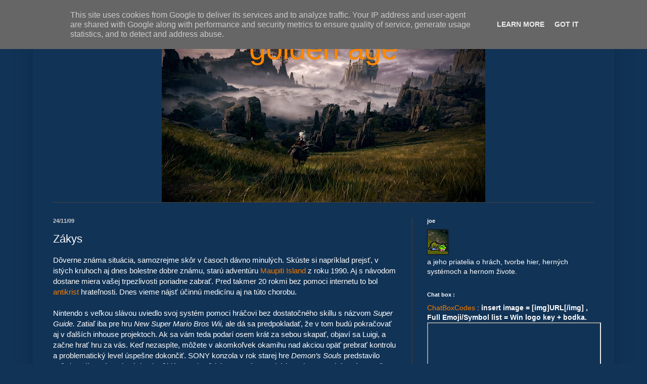

--- FILE ---
content_type: text/html; charset=UTF-8
request_url: http://www.gurujoe.sk/2009/11/zakys.html
body_size: 29069
content:
<!DOCTYPE html>
<html class='v2' dir='ltr' lang='en-GB'>
<head>
<link href='https://www.blogger.com/static/v1/widgets/335934321-css_bundle_v2.css' rel='stylesheet' type='text/css'/>
<meta content='width=1100' name='viewport'/>
<meta content='text/html; charset=UTF-8' http-equiv='Content-Type'/>
<meta content='blogger' name='generator'/>
<link href='http://www.gurujoe.sk/favicon.ico' rel='icon' type='image/x-icon'/>
<link href='http://www.gurujoe.sk/2009/11/zakys.html' rel='canonical'/>
<link rel="alternate" type="application/atom+xml" title="golden age - Atom" href="http://www.gurujoe.sk/feeds/posts/default" />
<link rel="alternate" type="application/rss+xml" title="golden age - RSS" href="http://www.gurujoe.sk/feeds/posts/default?alt=rss" />
<link rel="service.post" type="application/atom+xml" title="golden age - Atom" href="https://www.blogger.com/feeds/1542433208554569514/posts/default" />

<link rel="alternate" type="application/atom+xml" title="golden age - Atom" href="http://www.gurujoe.sk/feeds/7042736400012666320/comments/default" />
<!--Can't find substitution for tag [blog.ieCssRetrofitLinks]-->
<link href='https://blogger.googleusercontent.com/img/b/R29vZ2xl/AVvXsEjQXXkzd5mpAYEF2PYa5DiOih__odHg0s6oJoYrFLd6byetprRNFyBbgnLAki3CyzvsjZxaZLjjyPeVN2l6eB9JIE68c22xiKs-hR1JTCXtai5FS0LOFakw7f2FFU-Rffl7EtEcMCfyQoSz/s320/zakys.jpg' rel='image_src'/>
<meta content='http://www.gurujoe.sk/2009/11/zakys.html' property='og:url'/>
<meta content='Zákys' property='og:title'/>
<meta content='Dôverne známa situácia, samozrejme skôr v časoch dávno minulých. Skúste si napríklad prejsť, v istých kruhoch aj dnes bolestne dobre známu, ...' property='og:description'/>
<meta content='https://blogger.googleusercontent.com/img/b/R29vZ2xl/AVvXsEjQXXkzd5mpAYEF2PYa5DiOih__odHg0s6oJoYrFLd6byetprRNFyBbgnLAki3CyzvsjZxaZLjjyPeVN2l6eB9JIE68c22xiKs-hR1JTCXtai5FS0LOFakw7f2FFU-Rffl7EtEcMCfyQoSz/w1200-h630-p-k-no-nu/zakys.jpg' property='og:image'/>
<title>golden age: Zákys</title>
<style id='page-skin-1' type='text/css'><!--
/*
-----------------------------------------------
Blogger Template Style
Name:     Simple
Designer: Blogger
URL:      www.blogger.com
----------------------------------------------- */
/* Variable definitions
====================
<Variable name="keycolor" description="Main Color" type="color" default="#66bbdd"/>
<Group description="Page Text" selector="body">
<Variable name="body.font" description="Font" type="font"
default="normal normal 12px Arial, Tahoma, Helvetica, FreeSans, sans-serif"/>
<Variable name="body.text.color" description="Text Color" type="color" default="#222222"/>
</Group>
<Group description="Backgrounds" selector=".body-fauxcolumns-outer">
<Variable name="body.background.color" description="Outer Background" type="color" default="#66bbdd"/>
<Variable name="content.background.color" description="Main Background" type="color" default="#ffffff"/>
<Variable name="header.background.color" description="Header Background" type="color" default="transparent"/>
</Group>
<Group description="Links" selector=".main-outer">
<Variable name="link.color" description="Link Color" type="color" default="#2288bb"/>
<Variable name="link.visited.color" description="Visited Color" type="color" default="#888888"/>
<Variable name="link.hover.color" description="Hover Color" type="color" default="#33aaff"/>
</Group>
<Group description="Blog Title" selector=".header h1">
<Variable name="header.font" description="Font" type="font"
default="normal normal 60px Arial, Tahoma, Helvetica, FreeSans, sans-serif"/>
<Variable name="header.text.color" description="Title Color" type="color" default="#3399bb" />
</Group>
<Group description="Blog Description" selector=".header .description">
<Variable name="description.text.color" description="Description Color" type="color"
default="#777777" />
</Group>
<Group description="Tabs Text" selector=".tabs-inner .widget li a">
<Variable name="tabs.font" description="Font" type="font"
default="normal normal 14px Arial, Tahoma, Helvetica, FreeSans, sans-serif"/>
<Variable name="tabs.text.color" description="Text Color" type="color" default="#999999"/>
<Variable name="tabs.selected.text.color" description="Selected Color" type="color" default="#000000"/>
</Group>
<Group description="Tabs Background" selector=".tabs-outer .PageList">
<Variable name="tabs.background.color" description="Background Color" type="color" default="#f5f5f5"/>
<Variable name="tabs.selected.background.color" description="Selected Color" type="color" default="#eeeeee"/>
</Group>
<Group description="Post Title" selector="h3.post-title, .comments h4">
<Variable name="post.title.font" description="Font" type="font"
default="normal normal 22px Arial, Tahoma, Helvetica, FreeSans, sans-serif"/>
</Group>
<Group description="Date Header" selector=".date-header">
<Variable name="date.header.color" description="Text Color" type="color"
default="#ffffff"/>
<Variable name="date.header.background.color" description="Background Color" type="color"
default="transparent"/>
<Variable name="date.header.font" description="Text Font" type="font"
default="normal bold 11px Arial, Tahoma, Helvetica, FreeSans, sans-serif"/>
<Variable name="date.header.padding" description="Date Header Padding" type="string" default="inherit"/>
<Variable name="date.header.letterspacing" description="Date Header Letter Spacing" type="string" default="inherit"/>
<Variable name="date.header.margin" description="Date Header Margin" type="string" default="inherit"/>
</Group>
<Group description="Post Footer" selector=".post-footer">
<Variable name="post.footer.text.color" description="Text Color" type="color" default="#666666"/>
<Variable name="post.footer.background.color" description="Background Color" type="color"
default="#f9f9f9"/>
<Variable name="post.footer.border.color" description="Shadow Color" type="color" default="#eeeeee"/>
</Group>
<Group description="Gadgets" selector="h2">
<Variable name="widget.title.font" description="Title Font" type="font"
default="normal bold 11px Arial, Tahoma, Helvetica, FreeSans, sans-serif"/>
<Variable name="widget.title.text.color" description="Title Color" type="color" default="#000000"/>
<Variable name="widget.alternate.text.color" description="Alternate Color" type="color" default="#999999"/>
</Group>
<Group description="Images" selector=".main-inner">
<Variable name="image.background.color" description="Background Color" type="color" default="#ffffff"/>
<Variable name="image.border.color" description="Border Color" type="color" default="#eeeeee"/>
<Variable name="image.text.color" description="Caption Text Color" type="color" default="#ffffff"/>
</Group>
<Group description="Accents" selector=".content-inner">
<Variable name="body.rule.color" description="Separator Line Color" type="color" default="#eeeeee"/>
<Variable name="tabs.border.color" description="Tabs Border Color" type="color" default="#404040"/>
</Group>
<Variable name="body.background" description="Body Background" type="background"
color="#113356" default="$(color) none repeat scroll top left"/>
<Variable name="body.background.override" description="Body Background Override" type="string" default=""/>
<Variable name="body.background.gradient.cap" description="Body Gradient Cap" type="url"
default="url(https://resources.blogblog.com/blogblog/data/1kt/simple/gradients_light.png)"/>
<Variable name="body.background.gradient.tile" description="Body Gradient Tile" type="url"
default="url(https://resources.blogblog.com/blogblog/data/1kt/simple/body_gradient_tile_light.png)"/>
<Variable name="content.background.color.selector" description="Content Background Color Selector" type="string" default=".content-inner"/>
<Variable name="content.padding" description="Content Padding" type="length" default="10px" min="0" max="100px"/>
<Variable name="content.padding.horizontal" description="Content Horizontal Padding" type="length" default="10px" min="0" max="100px"/>
<Variable name="content.shadow.spread" description="Content Shadow Spread" type="length" default="40px" min="0" max="100px"/>
<Variable name="content.shadow.spread.webkit" description="Content Shadow Spread (WebKit)" type="length" default="5px" min="0" max="100px"/>
<Variable name="content.shadow.spread.ie" description="Content Shadow Spread (IE)" type="length" default="10px" min="0" max="100px"/>
<Variable name="main.border.width" description="Main Border Width" type="length" default="0" min="0" max="10px"/>
<Variable name="header.background.gradient" description="Header Gradient" type="url" default="none"/>
<Variable name="header.shadow.offset.left" description="Header Shadow Offset Left" type="length" default="-1px" min="-50px" max="50px"/>
<Variable name="header.shadow.offset.top" description="Header Shadow Offset Top" type="length" default="-1px" min="-50px" max="50px"/>
<Variable name="header.shadow.spread" description="Header Shadow Spread" type="length" default="1px" min="0" max="100px"/>
<Variable name="header.padding" description="Header Padding" type="length" default="30px" min="0" max="100px"/>
<Variable name="header.border.size" description="Header Border Size" type="length" default="1px" min="0" max="10px"/>
<Variable name="header.bottom.border.size" description="Header Bottom Border Size" type="length" default="1px" min="0" max="10px"/>
<Variable name="header.border.horizontalsize" description="Header Horizontal Border Size" type="length" default="0" min="0" max="10px"/>
<Variable name="description.text.size" description="Description Text Size" type="string" default="140%"/>
<Variable name="tabs.margin.top" description="Tabs Margin Top" type="length" default="0" min="0" max="100px"/>
<Variable name="tabs.margin.side" description="Tabs Side Margin" type="length" default="30px" min="0" max="100px"/>
<Variable name="tabs.background.gradient" description="Tabs Background Gradient" type="url"
default="url(https://resources.blogblog.com/blogblog/data/1kt/simple/gradients_light.png)"/>
<Variable name="tabs.border.width" description="Tabs Border Width" type="length" default="1px" min="0" max="10px"/>
<Variable name="tabs.bevel.border.width" description="Tabs Bevel Border Width" type="length" default="1px" min="0" max="10px"/>
<Variable name="post.margin.bottom" description="Post Bottom Margin" type="length" default="25px" min="0" max="100px"/>
<Variable name="image.border.small.size" description="Image Border Small Size" type="length" default="2px" min="0" max="10px"/>
<Variable name="image.border.large.size" description="Image Border Large Size" type="length" default="5px" min="0" max="10px"/>
<Variable name="page.width.selector" description="Page Width Selector" type="string" default=".region-inner"/>
<Variable name="page.width" description="Page Width" type="string" default="auto"/>
<Variable name="main.section.margin" description="Main Section Margin" type="length" default="15px" min="0" max="100px"/>
<Variable name="main.padding" description="Main Padding" type="length" default="15px" min="0" max="100px"/>
<Variable name="main.padding.top" description="Main Padding Top" type="length" default="30px" min="0" max="100px"/>
<Variable name="main.padding.bottom" description="Main Padding Bottom" type="length" default="30px" min="0" max="100px"/>
<Variable name="paging.background"
color="#113356"
description="Background of blog paging area" type="background"
default="transparent none no-repeat scroll top center"/>
<Variable name="footer.bevel" description="Bevel border length of footer" type="length" default="0" min="0" max="10px"/>
<Variable name="mobile.background.overlay" description="Mobile Background Overlay" type="string"
default="transparent none repeat scroll top left"/>
<Variable name="mobile.background.size" description="Mobile Background Size" type="string" default="auto"/>
<Variable name="mobile.button.color" description="Mobile Button Color" type="color" default="#ffffff" />
<Variable name="startSide" description="Side where text starts in blog language" type="automatic" default="left"/>
<Variable name="endSide" description="Side where text ends in blog language" type="automatic" default="right"/>
*/
/* Content
----------------------------------------------- */
body {
font: normal normal 14px Arial, Tahoma, Helvetica, FreeSans, sans-serif;
color: #ffffff;
background: #113356 none repeat scroll top left;
padding: 0 40px 40px 40px;
}
html body .region-inner {
min-width: 0;
max-width: 100%;
width: auto;
}
h2 {
font-size: 22px;
}
a:link {
text-decoration:none;
color: #F57C00;
}
a:visited {
text-decoration:none;
color: #cc6600;
}
a:hover {
text-decoration:underline;
color: #cc6600;
}
.body-fauxcolumn-outer .fauxcolumn-inner {
background: transparent none repeat scroll top left;
_background-image: none;
}
.body-fauxcolumn-outer .cap-top {
position: absolute;
z-index: 1;
height: 400px;
width: 100%;
}
.body-fauxcolumn-outer .cap-top .cap-left {
width: 100%;
background: transparent none repeat-x scroll top left;
_background-image: none;
}
.content-outer {
-moz-box-shadow: 0 0 40px rgba(0, 0, 0, .15);
-webkit-box-shadow: 0 0 5px rgba(0, 0, 0, .15);
-goog-ms-box-shadow: 0 0 10px #333333;
box-shadow: 0 0 40px rgba(0, 0, 0, .15);
margin-bottom: 1px;
}
.content-inner {
padding: 10px 10px;
}
.content-inner {
background-color: #113356;
}
/* Header
----------------------------------------------- */
.header-outer {
background: transparent none repeat-x scroll 0 -400px;
_background-image: none;
}
.Header h1 {
font: normal normal 60px Arial, Tahoma, Helvetica, FreeSans, sans-serif;
color: #ff8700;
text-shadow: -1px -1px 1px rgba(0, 0, 0, .2);
}
.Header h1 a {
color: #ff8700;
}
.Header .description {
font-size: 140%;
color: #aaaaaa;
}
.header-inner .Header .titlewrapper {
padding: 22px 30px;
}
.header-inner .Header .descriptionwrapper {
padding: 0 30px;
}
/* Tabs
----------------------------------------------- */
.tabs-inner .section:first-child {
border-top: 1px solid #404040;
}
.tabs-inner .section:first-child ul {
margin-top: -1px;
border-top: 1px solid #404040;
border-left: 0 solid #404040;
border-right: 0 solid #404040;
}
.tabs-inner .widget ul {
background: #000000 none repeat-x scroll 0 -800px;
_background-image: none;
border-bottom: 1px solid #404040;
margin-top: 0;
margin-left: -30px;
margin-right: -30px;
}
.tabs-inner .widget li a {
display: inline-block;
padding: .6em 1em;
font: normal normal 14px Arial, Tahoma, Helvetica, FreeSans, sans-serif;
color: #999999;
border-left: 1px solid #113356;
border-right: 0 solid #404040;
}
.tabs-inner .widget li:first-child a {
border-left: none;
}
.tabs-inner .widget li.selected a, .tabs-inner .widget li a:hover {
color: #ffffff;
background-color: #000000;
text-decoration: none;
}
/* Columns
----------------------------------------------- */
.main-outer {
border-top: 0 solid #404040;
}
.fauxcolumn-left-outer .fauxcolumn-inner {
border-right: 1px solid #404040;
}
.fauxcolumn-right-outer .fauxcolumn-inner {
border-left: 1px solid #404040;
}
/* Headings
----------------------------------------------- */
div.widget > h2,
div.widget h2.title {
margin: 0 0 1em 0;
font: normal bold 11px Arial, Tahoma, Helvetica, FreeSans, sans-serif;
color: #ffffff;
}
/* Widgets
----------------------------------------------- */
.widget .zippy {
color: #999999;
text-shadow: 2px 2px 1px rgba(0, 0, 0, .1);
}
.widget .popular-posts ul {
list-style: none;
}
/* Posts
----------------------------------------------- */
h2.date-header {
font: normal bold 11px Arial, Tahoma, Helvetica, FreeSans, sans-serif;
}
.date-header span {
background-color: transparent;
color: #cccccc;
padding: inherit;
letter-spacing: inherit;
margin: inherit;
}
.main-inner {
padding-top: 30px;
padding-bottom: 30px;
}
.main-inner .column-center-inner {
padding: 0 15px;
}
.main-inner .column-center-inner .section {
margin: 0 15px;
}
.post {
margin: 0 0 25px 0;
}
h3.post-title, .comments h4 {
font: normal normal 22px Arial, Tahoma, Helvetica, FreeSans, sans-serif;
margin: .75em 0 0;
}
.post-body {
font-size: 110%;
line-height: 1.4;
position: relative;
}
.post-body img, .post-body .tr-caption-container, .Profile img, .Image img,
.BlogList .item-thumbnail img {
padding: 0;
background: #111111;
border: 1px solid #111111;
-moz-box-shadow: 1px 1px 5px rgba(0, 0, 0, .1);
-webkit-box-shadow: 1px 1px 5px rgba(0, 0, 0, .1);
box-shadow: 1px 1px 5px rgba(0, 0, 0, .1);
}
.post-body img, .post-body .tr-caption-container {
padding: 1px;
}
.post-body .tr-caption-container {
color: #cccccc;
}
.post-body .tr-caption-container img {
padding: 0;
background: transparent;
border: none;
-moz-box-shadow: 0 0 0 rgba(0, 0, 0, .1);
-webkit-box-shadow: 0 0 0 rgba(0, 0, 0, .1);
box-shadow: 0 0 0 rgba(0, 0, 0, .1);
}
.post-header {
margin: 0 0 1.5em;
line-height: 1.6;
font-size: 90%;
}
.post-footer {
margin: 20px -2px 0;
padding: 5px 10px;
color: #888888;
background-color: #18334f;
border-bottom: 1px solid #444444;
line-height: 1.6;
font-size: 90%;
}
#comments .comment-author {
padding-top: 1.5em;
border-top: 1px solid #404040;
background-position: 0 1.5em;
}
#comments .comment-author:first-child {
padding-top: 0;
border-top: none;
}
.avatar-image-container {
margin: .2em 0 0;
}
#comments .avatar-image-container img {
border: 1px solid #111111;
}
/* Comments
----------------------------------------------- */
.comments .comments-content .icon.blog-author {
background-repeat: no-repeat;
background-image: url([data-uri]);
}
.comments .comments-content .loadmore a {
border-top: 1px solid #999999;
border-bottom: 1px solid #999999;
}
.comments .comment-thread.inline-thread {
background-color: #18334f;
}
.comments .continue {
border-top: 2px solid #999999;
}
/* Accents
---------------------------------------------- */
.section-columns td.columns-cell {
border-left: 1px solid #404040;
}
.blog-pager {
background: transparent none no-repeat scroll top center;
}
.blog-pager-older-link, .home-link,
.blog-pager-newer-link {
background-color: #113356;
padding: 5px;
}
.footer-outer {
border-top: 0 dashed #bbbbbb;
}
/* Mobile
----------------------------------------------- */
body.mobile  {
background-size: auto;
}
.mobile .body-fauxcolumn-outer {
background: transparent none repeat scroll top left;
}
.mobile .body-fauxcolumn-outer .cap-top {
background-size: 100% auto;
}
.mobile .content-outer {
-webkit-box-shadow: 0 0 3px rgba(0, 0, 0, .15);
box-shadow: 0 0 3px rgba(0, 0, 0, .15);
}
.mobile .tabs-inner .widget ul {
margin-left: 0;
margin-right: 0;
}
.mobile .post {
margin: 0;
}
.mobile .main-inner .column-center-inner .section {
margin: 0;
}
.mobile .date-header span {
padding: 0.1em 10px;
margin: 0 -10px;
}
.mobile h3.post-title {
margin: 0;
}
.mobile .blog-pager {
background: transparent none no-repeat scroll top center;
}
.mobile .footer-outer {
border-top: none;
}
.mobile .main-inner, .mobile .footer-inner {
background-color: #113356;
}
.mobile-index-contents {
color: #ffffff;
}
.mobile-link-button {
background-color: #F57C00;
}
.mobile-link-button a:link, .mobile-link-button a:visited {
color: #ffffff;
}
.mobile .tabs-inner .section:first-child {
border-top: none;
}
.mobile .tabs-inner .PageList .widget-content {
background-color: #000000;
color: #ffffff;
border-top: 1px solid #404040;
border-bottom: 1px solid #404040;
}
.mobile .tabs-inner .PageList .widget-content .pagelist-arrow {
border-left: 1px solid #404040;
}
#header-inner {
background-position: center !important;
width: 100% !important;
text-align: center;
}
#header-inner img {
margin: auto;
}
--></style>
<style id='template-skin-1' type='text/css'><!--
body {
min-width: 1150px;
}
.content-outer, .content-fauxcolumn-outer, .region-inner {
min-width: 1150px;
max-width: 1150px;
_width: 1150px;
}
.main-inner .columns {
padding-left: 0;
padding-right: 390px;
}
.main-inner .fauxcolumn-center-outer {
left: 0;
right: 390px;
/* IE6 does not respect left and right together */
_width: expression(this.parentNode.offsetWidth -
parseInt("0") -
parseInt("390px") + 'px');
}
.main-inner .fauxcolumn-left-outer {
width: 0;
}
.main-inner .fauxcolumn-right-outer {
width: 390px;
}
.main-inner .column-left-outer {
width: 0;
right: 100%;
margin-left: -0;
}
.main-inner .column-right-outer {
width: 390px;
margin-right: -390px;
}
#layout {
min-width: 0;
}
#layout .content-outer {
min-width: 0;
width: 800px;
}
#layout .region-inner {
min-width: 0;
width: auto;
}
body#layout div.add_widget {
padding: 8px;
}
body#layout div.add_widget a {
margin-left: 32px;
}
--></style>
<link href='https://www.blogger.com/dyn-css/authorization.css?targetBlogID=1542433208554569514&amp;zx=9ef4fa1a-9205-4a80-aca2-6eff5e6b51a1' media='none' onload='if(media!=&#39;all&#39;)media=&#39;all&#39;' rel='stylesheet'/><noscript><link href='https://www.blogger.com/dyn-css/authorization.css?targetBlogID=1542433208554569514&amp;zx=9ef4fa1a-9205-4a80-aca2-6eff5e6b51a1' rel='stylesheet'/></noscript>
<meta name='google-adsense-platform-account' content='ca-host-pub-1556223355139109'/>
<meta name='google-adsense-platform-domain' content='blogspot.com'/>

<script type="text/javascript" language="javascript">
  // Supply ads personalization default for EEA readers
  // See https://www.blogger.com/go/adspersonalization
  adsbygoogle = window.adsbygoogle || [];
  if (typeof adsbygoogle.requestNonPersonalizedAds === 'undefined') {
    adsbygoogle.requestNonPersonalizedAds = 1;
  }
</script>


</head>
<body class='loading'>
<div class='navbar no-items section' id='navbar' name='Navbar'>
</div>
<div class='body-fauxcolumns'>
<div class='fauxcolumn-outer body-fauxcolumn-outer'>
<div class='cap-top'>
<div class='cap-left'></div>
<div class='cap-right'></div>
</div>
<div class='fauxborder-left'>
<div class='fauxborder-right'></div>
<div class='fauxcolumn-inner'>
</div>
</div>
<div class='cap-bottom'>
<div class='cap-left'></div>
<div class='cap-right'></div>
</div>
</div>
</div>
<div class='content'>
<div class='content-fauxcolumns'>
<div class='fauxcolumn-outer content-fauxcolumn-outer'>
<div class='cap-top'>
<div class='cap-left'></div>
<div class='cap-right'></div>
</div>
<div class='fauxborder-left'>
<div class='fauxborder-right'></div>
<div class='fauxcolumn-inner'>
</div>
</div>
<div class='cap-bottom'>
<div class='cap-left'></div>
<div class='cap-right'></div>
</div>
</div>
</div>
<div class='content-outer'>
<div class='content-cap-top cap-top'>
<div class='cap-left'></div>
<div class='cap-right'></div>
</div>
<div class='fauxborder-left content-fauxborder-left'>
<div class='fauxborder-right content-fauxborder-right'></div>
<div class='content-inner'>
<header>
<div class='header-outer'>
<div class='header-cap-top cap-top'>
<div class='cap-left'></div>
<div class='cap-right'></div>
</div>
<div class='fauxborder-left header-fauxborder-left'>
<div class='fauxborder-right header-fauxborder-right'></div>
<div class='region-inner header-inner'>
<div class='header section' id='header' name='Header'><div class='widget Header' data-version='1' id='Header1'>
<div id='header-inner' style='background-image: url("https://blogger.googleusercontent.com/img/a/AVvXsEhdeZ4bEqfAbMge-R8WI9OjqJPZh_72OJTTzsKJefddo0OM3SN4FIC5PCaf2kiRh34J2m7Jqxg7qPrw4uHDSGecbQWUXZPw7qECPXALXPuh4x6zRbAbsQRY6aq-3kvncWShiJdOeG4Y60NK7_JgOAf1y-rj5rkrdw6jVA66uPwwC74sjjbVFKLAYHtq_A=s640"); background-position: left; width: 640px; min-height: 360px; _height: 360px; background-repeat: no-repeat; '>
<div class='titlewrapper' style='background: transparent'>
<h1 class='title' style='background: transparent; border-width: 0px'>
<a href='http://www.gurujoe.sk/'>
golden age
</a>
</h1>
</div>
<div class='descriptionwrapper'>
<p class='description'><span>
</span></p>
</div>
</div>
</div></div>
</div>
</div>
<div class='header-cap-bottom cap-bottom'>
<div class='cap-left'></div>
<div class='cap-right'></div>
</div>
</div>
</header>
<div class='tabs-outer'>
<div class='tabs-cap-top cap-top'>
<div class='cap-left'></div>
<div class='cap-right'></div>
</div>
<div class='fauxborder-left tabs-fauxborder-left'>
<div class='fauxborder-right tabs-fauxborder-right'></div>
<div class='region-inner tabs-inner'>
<div class='tabs no-items section' id='crosscol' name='Cross-column'></div>
<div class='tabs no-items section' id='crosscol-overflow' name='Cross-Column 2'></div>
</div>
</div>
<div class='tabs-cap-bottom cap-bottom'>
<div class='cap-left'></div>
<div class='cap-right'></div>
</div>
</div>
<div class='main-outer'>
<div class='main-cap-top cap-top'>
<div class='cap-left'></div>
<div class='cap-right'></div>
</div>
<div class='fauxborder-left main-fauxborder-left'>
<div class='fauxborder-right main-fauxborder-right'></div>
<div class='region-inner main-inner'>
<div class='columns fauxcolumns'>
<div class='fauxcolumn-outer fauxcolumn-center-outer'>
<div class='cap-top'>
<div class='cap-left'></div>
<div class='cap-right'></div>
</div>
<div class='fauxborder-left'>
<div class='fauxborder-right'></div>
<div class='fauxcolumn-inner'>
</div>
</div>
<div class='cap-bottom'>
<div class='cap-left'></div>
<div class='cap-right'></div>
</div>
</div>
<div class='fauxcolumn-outer fauxcolumn-left-outer'>
<div class='cap-top'>
<div class='cap-left'></div>
<div class='cap-right'></div>
</div>
<div class='fauxborder-left'>
<div class='fauxborder-right'></div>
<div class='fauxcolumn-inner'>
</div>
</div>
<div class='cap-bottom'>
<div class='cap-left'></div>
<div class='cap-right'></div>
</div>
</div>
<div class='fauxcolumn-outer fauxcolumn-right-outer'>
<div class='cap-top'>
<div class='cap-left'></div>
<div class='cap-right'></div>
</div>
<div class='fauxborder-left'>
<div class='fauxborder-right'></div>
<div class='fauxcolumn-inner'>
</div>
</div>
<div class='cap-bottom'>
<div class='cap-left'></div>
<div class='cap-right'></div>
</div>
</div>
<!-- corrects IE6 width calculation -->
<div class='columns-inner'>
<div class='column-center-outer'>
<div class='column-center-inner'>
<div class='main section' id='main' name='Main'><div class='widget Blog' data-version='1' id='Blog1'>
<div class='blog-posts hfeed'>

          <div class="date-outer">
        
<h2 class='date-header'><span>24/11/09</span></h2>

          <div class="date-posts">
        
<div class='post-outer'>
<div class='post hentry uncustomized-post-template' itemprop='blogPost' itemscope='itemscope' itemtype='http://schema.org/BlogPosting'>
<meta content='https://blogger.googleusercontent.com/img/b/R29vZ2xl/AVvXsEjQXXkzd5mpAYEF2PYa5DiOih__odHg0s6oJoYrFLd6byetprRNFyBbgnLAki3CyzvsjZxaZLjjyPeVN2l6eB9JIE68c22xiKs-hR1JTCXtai5FS0LOFakw7f2FFU-Rffl7EtEcMCfyQoSz/s320/zakys.jpg' itemprop='image_url'/>
<meta content='1542433208554569514' itemprop='blogId'/>
<meta content='7042736400012666320' itemprop='postId'/>
<a name='7042736400012666320'></a>
<h3 class='post-title entry-title' itemprop='name'>
Zákys
</h3>
<div class='post-header'>
<div class='post-header-line-1'></div>
</div>
<div class='post-body entry-content' id='post-body-7042736400012666320' itemprop='description articleBody'>
Dôverne známa situácia, samozrejme skôr v časoch dávno minulých. Skúste si napríklad prejsť, v istých kruhoch aj dnes bolestne dobre známu, starú adventúru <a href="http://www.blogger.com/star%C3%83%C2%BA%20advent%C3%83%C2%BAru">Maupiti Island</a> z roku 1990. Aj s návodom dostane miera vašej trpezlivosti poriadne zabrať. Pred takmer 20 rokmi bez pomoci internetu to bol <a href="http://michalhornak.blog.sme.sk/c/191124/Skap-nabozenstvo-skap.html">antikrist</a> hrateľnosti. Dnes vieme nájsť účinnú medicínu aj na túto chorobu.<br /><br />Nintendo s veľkou slávou uviedlo svoj systém pomoci hráčovi bez dostatočného skillu s názvom <span style="font-style: italic;">Super Guide.</span> Zatiaľ iba pre hru <em></em><span style="font-style: italic;">New Super Mario Bros Wii, </span>ale dá sa predpokladať, že v tom budú pokračovať aj v ďalších inhouse projektoch. Ak<span style="font-style: italic;"> </span>sa vám teda podarí osem krát za sebou skapať, objaví sa Luigi, a začne hrať hru za vás. Keď nezaspíte, môžete v akomkoľvek okamihu nad akciou opäť prebrať kontrolu a problematický level úspešne dokončiť. SONY konzola v rok starej hre <em>Demon&#8217;s Souls </em>predstavilo veľmi zaujímavú vychytávku, keď idúc nepriateľským uzemím, nachádzate krvou podpísané pomníky padlých hrdinov upozorňujúcich vás na bubáka, ktorý z nich vytriasol život /automatické pripojenie na PSN sieť, a zdieľanie informácii/. V oboch vyššie uvedených prípadoch, ale ide o nesystémové riešenie.<br /><br /><div style="text-align: center;"><a href="https://blogger.googleusercontent.com/img/b/R29vZ2xl/AVvXsEjQXXkzd5mpAYEF2PYa5DiOih__odHg0s6oJoYrFLd6byetprRNFyBbgnLAki3CyzvsjZxaZLjjyPeVN2l6eB9JIE68c22xiKs-hR1JTCXtai5FS0LOFakw7f2FFU-Rffl7EtEcMCfyQoSz/s1600/zakys.jpg" onblur="try {parent.deselectBloggerImageGracefully();} catch(e) {}"><img alt="" border="0" id="BLOGGER_PHOTO_ID_5407730390010968786" src="https://blogger.googleusercontent.com/img/b/R29vZ2xl/AVvXsEjQXXkzd5mpAYEF2PYa5DiOih__odHg0s6oJoYrFLd6byetprRNFyBbgnLAki3CyzvsjZxaZLjjyPeVN2l6eB9JIE68c22xiKs-hR1JTCXtai5FS0LOFakw7f2FFU-Rffl7EtEcMCfyQoSz/s320/zakys.jpg" style="cursor: pointer; width: 320px; height: 211px;" /></a><br /></div><br /><div style="text-align: center;"><span style="font-style: italic;"> Zákys je prirodzený zdroj vápnika, je ľahko stráviteľný a výživný.</span><br /></div><br />Bill na to ide inak. Patent podpísaný Andre Vrignaudom /Director Games Platform Strategy/, ktorý sa do môjho srdca zapísal na jeseň v 2007, keď povedal : "ak SONY vyrazne neprerazí počas nasledujúcich vianoc, bude to znamenať prakticky jej definitívny koniec v tejto generácii." Koniec off topicu. Takže <a href="http://www.siliconera.com/wordpress/wp-content/uploads/2009/11/image349.png">patent </a>ukazuje nasledujúce - ak sa xbot zasekne, vyvolá dashboard, prepne sa do databázy, ktorá bude obsahovať dvesto strán rád a hintov iných xbotov, ako si s problémikom poradiť. Autorizovaných rád s ratingom /aj obrázky, videoklipy, audio komentár, dokonca digitálny podpis/. Vývojári si samozrejme môžu urobiť vlastný "ako na to" návod. Je na rane, že triple AAA hry tam budú mať kopu infa od spoluhráčov, lúzer hry iba jeden odsek. Ako hovorí staré príslovie. Raz hojno, raz hovno. Táto služba teda využíva LIVE prostredie, nikde sa zatiaľ neuvádza, či aj bezplatne. Dám však slipy do zálohy, že to bude v GOLD only chlieviku. Osobne s týmito barličkami problém nemám, a ak na PS4ke bude možné sa pomocou ALT+TAB prepnuť do v pozadí bežiaceho firefoxu a napísať tam URL - <a href="http://www.gamefaqs.com/">www.gamefaqs.com</a>, obídem sa aj bez billovho patentu. Na začiatku, by však mal stáť <span style="font-weight: bold;">inteligentne realizovaný design</span> samotnej hry, nech nevyrážame klin klinom.
<div style='clear: both;'></div>
</div>
<div class='post-footer'>
<div class='post-footer-line post-footer-line-1'>
<span class='post-author vcard'>
Posted by
<span class='fn' itemprop='author' itemscope='itemscope' itemtype='http://schema.org/Person'>
<span itemprop='name'>joe</span>
</span>
</span>
<span class='post-timestamp'>
at
<meta content='http://www.gurujoe.sk/2009/11/zakys.html' itemprop='url'/>
<a class='timestamp-link' href='http://www.gurujoe.sk/2009/11/zakys.html' rel='bookmark' title='permanent link'><abbr class='published' itemprop='datePublished' title='2009-11-24T17:37:00+01:00'>17:37</abbr></a>
</span>
<span class='post-comment-link'>
</span>
<span class='post-icons'>
<span class='item-control blog-admin pid-1344132472'>
<a href='https://www.blogger.com/post-edit.g?blogID=1542433208554569514&postID=7042736400012666320&from=pencil' title='Edit Post'>
<img alt='' class='icon-action' height='18' src='https://resources.blogblog.com/img/icon18_edit_allbkg.gif' width='18'/>
</a>
</span>
</span>
<div class='post-share-buttons goog-inline-block'>
</div>
</div>
<div class='post-footer-line post-footer-line-2'>
<span class='post-labels'>
Labels:
<a href='http://www.gurujoe.sk/search/label/Design' rel='tag'>Design</a>,
<a href='http://www.gurujoe.sk/search/label/PS3' rel='tag'>PS3</a>,
<a href='http://www.gurujoe.sk/search/label/RROD' rel='tag'>RROD</a>,
<a href='http://www.gurujoe.sk/search/label/Wii' rel='tag'>Wii</a>
</span>
</div>
<div class='post-footer-line post-footer-line-3'>
<span class='post-location'>
</span>
</div>
</div>
</div>
<div class='comments' id='comments'>
<a name='comments'></a>
<h4>No comments:</h4>
<div id='Blog1_comments-block-wrapper'>
<dl class='avatar-comment-indent' id='comments-block'>
</dl>
</div>
<p class='comment-footer'>
<div class='comment-form'>
<a name='comment-form'></a>
<h4 id='comment-post-message'>Post a Comment</h4>
<p>**** pre vloženie hypertextového odkazu do komentára použi CSS kód:  <a href="https://www.w3schools.com/html/html_links.asp" rel="nofollow">hyperlink</a> ****<br /><br /></p>
<a href='https://www.blogger.com/comment/frame/1542433208554569514?po=7042736400012666320&hl=en-GB&saa=85391&origin=http://www.gurujoe.sk' id='comment-editor-src'></a>
<iframe allowtransparency='true' class='blogger-iframe-colorize blogger-comment-from-post' frameborder='0' height='410px' id='comment-editor' name='comment-editor' src='' width='100%'></iframe>
<script src='https://www.blogger.com/static/v1/jsbin/2830521187-comment_from_post_iframe.js' type='text/javascript'></script>
<script type='text/javascript'>
      BLOG_CMT_createIframe('https://www.blogger.com/rpc_relay.html');
    </script>
</div>
</p>
</div>
</div>

        </div></div>
      
</div>
<div class='blog-pager' id='blog-pager'>
<span id='blog-pager-newer-link'>
<a class='blog-pager-newer-link' href='http://www.gurujoe.sk/2009/11/cell-sila-moc.html' id='Blog1_blog-pager-newer-link' title='Newer Post'>Newer Post</a>
</span>
<span id='blog-pager-older-link'>
<a class='blog-pager-older-link' href='http://www.gurujoe.sk/2009/11/byt-ci-nebyt.html' id='Blog1_blog-pager-older-link' title='Older Post'>Older Post</a>
</span>
<a class='home-link' href='http://www.gurujoe.sk/'>Home</a>
</div>
<div class='clear'></div>
<div class='post-feeds'>
<div class='feed-links'>
Subscribe to:
<a class='feed-link' href='http://www.gurujoe.sk/feeds/7042736400012666320/comments/default' target='_blank' type='application/atom+xml'>Post Comments (Atom)</a>
</div>
</div>
</div></div>
</div>
</div>
<div class='column-left-outer'>
<div class='column-left-inner'>
<aside>
</aside>
</div>
</div>
<div class='column-right-outer'>
<div class='column-right-inner'>
<aside>
<div class='sidebar section' id='sidebar-right-1'><div class='widget Image' data-version='1' id='Image1'>
<h2>joe</h2>
<div class='widget-content'>
<a href='http://magicalgametime.com/post/7326125712/ive-been-talking-about-earthbound-so-much-i'>
<img alt='joe' height='48' id='Image1_img' src='https://blogger.googleusercontent.com/img/b/R29vZ2xl/AVvXsEipUjF47nmNZh9-oQoTX0HbYzIHT4ivYsOo1cGicQqI5DoXZpCOMtlxhDHRuKWVaVl5uSqecsVZ1KnG44zaNffIPgjeZXssLRQCqo5NR6ErmrUaMSyzivRALxodSzm39kJmIf9RBnJQrN5E/s256/161.png' width='40'/>
</a>
<br/>
<span class='caption'>a jeho priatelia o hrách, tvorbe hier, herných systémoch a hernom živote.</span>
</div>
<div class='clear'></div>
</div><div class='widget HTML' data-version='1' id='HTML2'>
<h2 class='title'>Chat box :</h2>
<div class='widget-content'>
<a href="https://www.cbox.ws/help?id=42">ChatBoxCodes</a> : <span style="font-weight:bold;"> insert image =  [img]URL[/img] , Full Emoji/Symbol list = Win logo key + bodka. </span>

<iframe src="https://www2.cbox.ws/box/?boxid=2407856&boxtag=h35Y1D" width="340" height="660" allowtransparency="yes" allow="autoplay" frameborder="1" marginheight="0" marginwidth="0" scrolling="auto"></iframe>
</div>
<div class='clear'></div>
</div><div class='widget HTML' data-version='1' id='HTML1'>
<h2 class='title'>Recent comments - klikni na &gt;nickname&lt; komentujúceho :</h2>
<div class='widget-content'>
<script type="text/javascript">
var a_rc = 10;
var m_rc = true;
var n_rc = true;
var o_rc = 100;
function showrecentcomments(e){for(var r=0;r<a_rc;r++){var t,n=e.feed.entry[r];if(r==e.feed.entry.length)break;for(var i=0;i<n.link.length;i++)if("alternate"==n.link[i].rel){t=n.link[i].href;break}t=t.replace("#","#");var a=t.split("#");a=a[0];var c=a.split("/");c=c[5],c=c.split(".html"),c=c[0];var s=c.replace(/-/g," ");s=s.link(a);var o=n.published.$t,l=(o.substring(0,4),o.substring(5,7)),u=o.substring(8,10),m=new Array;if(m[1]="Jan",m[2]="Feb",m[3]="Mar",m[4]="Apr",m[5]="May",m[6]="Jun",m[7]="Jul",m[8]="Aug",m[9]="Sep",m[10]="Oct",m[11]="Nov",m[12]="Dec","content"in n)var d=n.content.$t;else if("summary"in n)var d=n.summary.$t;else var d="";var v=/<\S[^>]*>/g;if(d=d.replace(v,""),document.write('<div class="rcw-comments">'),1==m_rc&&document.write("On "+m[parseInt(l,10)]+" "+u+" "),document.write('<span class="author-rc"><a href="'+t+'">'+n.author[0].name.$t+"</a></span> commented"),1==n_rc&&document.write(" on "+s),0==o_rc)document.write("</div>");else if(document.write(": "),d.length<o_rc)document.write("<i>&#8220;"),document.write(d),document.write("&#8221;</i></div>");else{document.write("<i>&#8220;"),d=d.substring(0,o_rc);var w=d.lastIndexOf(" ");d=d.substring(0,w),document.write(d+"&hellip;&#8221;</i></div>"),document.write("")}}}
</script><script src=http://gurujoe.blogspot.com/feeds/comments/default?alt=json-in-script&callback=showrecentcomments></script><div >Get this <a href="http://helplogger.blogspot.com/2012/03/recent-comments-widget-for-blogger.html">Recent Comments Widget</a></div>
<style type="text/css">
.rcw-comments a {text-transform: capitalize;}
.rcw-comments {border-bottom: 1px dotted;padding: 7px 0;}
</style>
</div>
<div class='clear'></div>
</div><div class='widget BlogSearch' data-version='1' id='BlogSearch1'>
<h2 class='title'>Search This Blog :</h2>
<div class='widget-content'>
<div id='BlogSearch1_form'>
<form action='http://www.gurujoe.sk/search' class='gsc-search-box' target='_top'>
<table cellpadding='0' cellspacing='0' class='gsc-search-box'>
<tbody>
<tr>
<td class='gsc-input'>
<input autocomplete='off' class='gsc-input' name='q' size='10' title='search' type='text' value=''/>
</td>
<td class='gsc-search-button'>
<input class='gsc-search-button' title='search' type='submit' value='Search'/>
</td>
</tr>
</tbody>
</table>
</form>
</div>
</div>
<div class='clear'></div>
</div><div class='widget HTML' data-version='1' id='HTML3'>
<div class='widget-content'>
<p><a href="http://torinak.com/qaop#!pinball" target="_blank">Pinball /Hiscores/ - ZX Spectrum </a>&nbsp;</p><p>1. joe: 23955</p><p>2. soky: 19585</p><p>3. maiki: 10885</p><p>&nbsp;Q, P, šípka hore /F9 menu, INSERT pre hry/</p>
</div>
<div class='clear'></div>
</div><div class='widget LinkList' data-version='1' id='LinkList2'>
<h2>Tabuľky, grafy, čísla, akcie :</h2>
<div class='widget-content'>
<ul>
<li><a href='https://www.marketwatch.com/investing/stock/sony'>SONY akcie</a></li>
<li><a href='https://www.marketwatch.com/investing/stock/ntdoy'>Nintendo akcie</a></li>
<li><a href='https://www.marketwatch.com/investing/stock/msft'>MS akcie</a></li>
<li><a href='https://www.neogaf.com/threads/sony-fy22q1-results-2-4-million-sold-through.1639616/'>Sony Q1FY2022</a></li>
<li><a href='https://www.neogaf.com/threads/xbox-fyq1-july-september-results-gaming-division-grew-16.1622127/'>MS  Q1FY2022</a></li>
<li><a href='https://www.neogaf.com/threads/nintendo-fy22-23-q1-earnings-report-hardware-3-43m-ltd-111-08m.1639756/'>Nintendo Q1FY2022-23</a></li>
</ul>
<div class='clear'></div>
</div>
</div><div class='widget Label' data-version='1' id='Label1'>
<h2>Labels :</h2>
<div class='widget-content cloud-label-widget-content'>
<span class='label-size label-size-2'>
<a dir='ltr' href='http://www.gurujoe.sk/search/label/%22skuto%C4%8Dn%C3%A1%20kvalita%22'>&quot;skutočná kvalita&quot;</a>
<span class='label-count' dir='ltr'>(3)</span>
</span>
<span class='label-size label-size-1'>
<a dir='ltr' href='http://www.gurujoe.sk/search/label/acorn'>acorn</a>
<span class='label-count' dir='ltr'>(1)</span>
</span>
<span class='label-size label-size-3'>
<a dir='ltr' href='http://www.gurujoe.sk/search/label/Advent%C3%BAra'>Adventúra</a>
<span class='label-count' dir='ltr'>(9)</span>
</span>
<span class='label-size label-size-2'>
<a dir='ltr' href='http://www.gurujoe.sk/search/label/AMD'>AMD</a>
<span class='label-count' dir='ltr'>(7)</span>
</span>
<span class='label-size label-size-2'>
<a dir='ltr' href='http://www.gurujoe.sk/search/label/amiga'>amiga</a>
<span class='label-count' dir='ltr'>(6)</span>
</span>
<span class='label-size label-size-3'>
<a dir='ltr' href='http://www.gurujoe.sk/search/label/anime'>anime</a>
<span class='label-count' dir='ltr'>(8)</span>
</span>
<span class='label-size label-size-2'>
<a dir='ltr' href='http://www.gurujoe.sk/search/label/Arcade'>Arcade</a>
<span class='label-count' dir='ltr'>(6)</span>
</span>
<span class='label-size label-size-3'>
<a dir='ltr' href='http://www.gurujoe.sk/search/label/Art'>Art</a>
<span class='label-count' dir='ltr'>(13)</span>
</span>
<span class='label-size label-size-3'>
<a dir='ltr' href='http://www.gurujoe.sk/search/label/atari'>atari</a>
<span class='label-count' dir='ltr'>(9)</span>
</span>
<span class='label-size label-size-2'>
<a dir='ltr' href='http://www.gurujoe.sk/search/label/atari%202600'>atari 2600</a>
<span class='label-count' dir='ltr'>(7)</span>
</span>
<span class='label-size label-size-1'>
<a dir='ltr' href='http://www.gurujoe.sk/search/label/ATI'>ATI</a>
<span class='label-count' dir='ltr'>(1)</span>
</span>
<span class='label-size label-size-2'>
<a dir='ltr' href='http://www.gurujoe.sk/search/label/Audio'>Audio</a>
<span class='label-count' dir='ltr'>(3)</span>
</span>
<span class='label-size label-size-4'>
<a dir='ltr' href='http://www.gurujoe.sk/search/label/bleskovky'>bleskovky</a>
<span class='label-count' dir='ltr'>(80)</span>
</span>
<span class='label-size label-size-1'>
<a dir='ltr' href='http://www.gurujoe.sk/search/label/Capcom'>Capcom</a>
<span class='label-count' dir='ltr'>(1)</span>
</span>
<span class='label-size label-size-2'>
<a dir='ltr' href='http://www.gurujoe.sk/search/label/cart'>cart</a>
<span class='label-count' dir='ltr'>(3)</span>
</span>
<span class='label-size label-size-2'>
<a dir='ltr' href='http://www.gurujoe.sk/search/label/%C4%8C%C3%ADna'>Čína</a>
<span class='label-count' dir='ltr'>(2)</span>
</span>
<span class='label-size label-size-1'>
<a dir='ltr' href='http://www.gurujoe.sk/search/label/Cloud'>Cloud</a>
<span class='label-count' dir='ltr'>(1)</span>
</span>
<span class='label-size label-size-4'>
<a dir='ltr' href='http://www.gurujoe.sk/search/label/Codemaster'>Codemaster</a>
<span class='label-count' dir='ltr'>(91)</span>
</span>
<span class='label-size label-size-2'>
<a dir='ltr' href='http://www.gurujoe.sk/search/label/Death%20Stranding'>Death Stranding</a>
<span class='label-count' dir='ltr'>(2)</span>
</span>
<span class='label-size label-size-2'>
<a dir='ltr' href='http://www.gurujoe.sk/search/label/deep%20learning'>deep learning</a>
<span class='label-count' dir='ltr'>(2)</span>
</span>
<span class='label-size label-size-5'>
<a dir='ltr' href='http://www.gurujoe.sk/search/label/Design'>Design</a>
<span class='label-count' dir='ltr'>(158)</span>
</span>
<span class='label-size label-size-3'>
<a dir='ltr' href='http://www.gurujoe.sk/search/label/DVD'>DVD</a>
<span class='label-count' dir='ltr'>(13)</span>
</span>
<span class='label-size label-size-1'>
<a dir='ltr' href='http://www.gurujoe.sk/search/label/E3'>E3</a>
<span class='label-count' dir='ltr'>(1)</span>
</span>
<span class='label-size label-size-2'>
<a dir='ltr' href='http://www.gurujoe.sk/search/label/EA'>EA</a>
<span class='label-count' dir='ltr'>(2)</span>
</span>
<span class='label-size label-size-2'>
<a dir='ltr' href='http://www.gurujoe.sk/search/label/electronic%20arts'>electronic arts</a>
<span class='label-count' dir='ltr'>(2)</span>
</span>
<span class='label-size label-size-1'>
<a dir='ltr' href='http://www.gurujoe.sk/search/label/emul%C3%A1cia'>emulácia</a>
<span class='label-count' dir='ltr'>(1)</span>
</span>
<span class='label-size label-size-2'>
<a dir='ltr' href='http://www.gurujoe.sk/search/label/EPIC'>EPIC</a>
<span class='label-count' dir='ltr'>(4)</span>
</span>
<span class='label-size label-size-3'>
<a dir='ltr' href='http://www.gurujoe.sk/search/label/filmy'>filmy</a>
<span class='label-count' dir='ltr'>(10)</span>
</span>
<span class='label-size label-size-3'>
<a dir='ltr' href='http://www.gurujoe.sk/search/label/final%20fantasy'>final fantasy</a>
<span class='label-count' dir='ltr'>(12)</span>
</span>
<span class='label-size label-size-2'>
<a dir='ltr' href='http://www.gurujoe.sk/search/label/flash'>flash</a>
<span class='label-count' dir='ltr'>(3)</span>
</span>
<span class='label-size label-size-2'>
<a dir='ltr' href='http://www.gurujoe.sk/search/label/flopza'>flopza</a>
<span class='label-count' dir='ltr'>(2)</span>
</span>
<span class='label-size label-size-1'>
<a dir='ltr' href='http://www.gurujoe.sk/search/label/FPGA'>FPGA</a>
<span class='label-count' dir='ltr'>(1)</span>
</span>
<span class='label-size label-size-1'>
<a dir='ltr' href='http://www.gurujoe.sk/search/label/galaxian'>galaxian</a>
<span class='label-count' dir='ltr'>(1)</span>
</span>
<span class='label-size label-size-3'>
<a dir='ltr' href='http://www.gurujoe.sk/search/label/gamebiz'>gamebiz</a>
<span class='label-count' dir='ltr'>(13)</span>
</span>
<span class='label-size label-size-2'>
<a dir='ltr' href='http://www.gurujoe.sk/search/label/google'>google</a>
<span class='label-count' dir='ltr'>(2)</span>
</span>
<span class='label-size label-size-2'>
<a dir='ltr' href='http://www.gurujoe.sk/search/label/gran%20turismo'>gran turismo</a>
<span class='label-count' dir='ltr'>(2)</span>
</span>
<span class='label-size label-size-2'>
<a dir='ltr' href='http://www.gurujoe.sk/search/label/Gran%20Turismo%206'>Gran Turismo 6</a>
<span class='label-count' dir='ltr'>(4)</span>
</span>
<span class='label-size label-size-1'>
<a dir='ltr' href='http://www.gurujoe.sk/search/label/GScube'>GScube</a>
<span class='label-count' dir='ltr'>(1)</span>
</span>
<span class='label-size label-size-3'>
<a dir='ltr' href='http://www.gurujoe.sk/search/label/GT5'>GT5</a>
<span class='label-count' dir='ltr'>(17)</span>
</span>
<span class='label-size label-size-3'>
<a dir='ltr' href='http://www.gurujoe.sk/search/label/Handheld'>Handheld</a>
<span class='label-count' dir='ltr'>(14)</span>
</span>
<span class='label-size label-size-1'>
<a dir='ltr' href='http://www.gurujoe.sk/search/label/hern%C3%A1%20fyzika'>herná fyzika</a>
<span class='label-count' dir='ltr'>(1)</span>
</span>
<span class='label-size label-size-2'>
<a dir='ltr' href='http://www.gurujoe.sk/search/label/hern%C3%A9%20mobily'>herné mobily</a>
<span class='label-count' dir='ltr'>(4)</span>
</span>
<span class='label-size label-size-2'>
<a dir='ltr' href='http://www.gurujoe.sk/search/label/Hodnotenie'>Hodnotenie</a>
<span class='label-count' dir='ltr'>(2)</span>
</span>
<span class='label-size label-size-4'>
<a dir='ltr' href='http://www.gurujoe.sk/search/label/Hyeny'>Hyeny</a>
<span class='label-count' dir='ltr'>(29)</span>
</span>
<span class='label-size label-size-2'>
<a dir='ltr' href='http://www.gurujoe.sk/search/label/ICO'>ICO</a>
<span class='label-count' dir='ltr'>(2)</span>
</span>
<span class='label-size label-size-2'>
<a dir='ltr' href='http://www.gurujoe.sk/search/label/Indie'>Indie</a>
<span class='label-count' dir='ltr'>(4)</span>
</span>
<span class='label-size label-size-2'>
<a dir='ltr' href='http://www.gurujoe.sk/search/label/JRPG'>JRPG</a>
<span class='label-count' dir='ltr'>(2)</span>
</span>
<span class='label-size label-size-1'>
<a dir='ltr' href='http://www.gurujoe.sk/search/label/kraken'>kraken</a>
<span class='label-count' dir='ltr'>(1)</span>
</span>
<span class='label-size label-size-1'>
<a dir='ltr' href='http://www.gurujoe.sk/search/label/LucasArts'>LucasArts</a>
<span class='label-count' dir='ltr'>(1)</span>
</span>
<span class='label-size label-size-2'>
<a dir='ltr' href='http://www.gurujoe.sk/search/label/Matrix'>Matrix</a>
<span class='label-count' dir='ltr'>(6)</span>
</span>
<span class='label-size label-size-2'>
<a dir='ltr' href='http://www.gurujoe.sk/search/label/mega%20drive'>mega drive</a>
<span class='label-count' dir='ltr'>(5)</span>
</span>
<span class='label-size label-size-1'>
<a dir='ltr' href='http://www.gurujoe.sk/search/label/metaverzum'>metaverzum</a>
<span class='label-count' dir='ltr'>(1)</span>
</span>
<span class='label-size label-size-2'>
<a dir='ltr' href='http://www.gurujoe.sk/search/label/microsoft'>microsoft</a>
<span class='label-count' dir='ltr'>(4)</span>
</span>
<span class='label-size label-size-3'>
<a dir='ltr' href='http://www.gurujoe.sk/search/label/microsoft%20a%20buzerant%20bill'>microsoft a buzerant bill</a>
<span class='label-count' dir='ltr'>(21)</span>
</span>
<span class='label-size label-size-2'>
<a dir='ltr' href='http://www.gurujoe.sk/search/label/Minecraft'>Minecraft</a>
<span class='label-count' dir='ltr'>(2)</span>
</span>
<span class='label-size label-size-2'>
<a dir='ltr' href='http://www.gurujoe.sk/search/label/Monkey'>Monkey</a>
<span class='label-count' dir='ltr'>(6)</span>
</span>
<span class='label-size label-size-1'>
<a dir='ltr' href='http://www.gurujoe.sk/search/label/MS'>MS</a>
<span class='label-count' dir='ltr'>(1)</span>
</span>
<span class='label-size label-size-2'>
<a dir='ltr' href='http://www.gurujoe.sk/search/label/multi'>multi</a>
<span class='label-count' dir='ltr'>(2)</span>
</span>
<span class='label-size label-size-1'>
<a dir='ltr' href='http://www.gurujoe.sk/search/label/namco'>namco</a>
<span class='label-count' dir='ltr'>(1)</span>
</span>
<span class='label-size label-size-1'>
<a dir='ltr' href='http://www.gurujoe.sk/search/label/namco%20museum%203'>namco museum 3</a>
<span class='label-count' dir='ltr'>(1)</span>
</span>
<span class='label-size label-size-2'>
<a dir='ltr' href='http://www.gurujoe.sk/search/label/Naughty%20Dog'>Naughty Dog</a>
<span class='label-count' dir='ltr'>(2)</span>
</span>
<span class='label-size label-size-1'>
<a dir='ltr' href='http://www.gurujoe.sk/search/label/Neo%20Geo'>Neo Geo</a>
<span class='label-count' dir='ltr'>(1)</span>
</span>
<span class='label-size label-size-1'>
<a dir='ltr' href='http://www.gurujoe.sk/search/label/neon%20genesis%20evangelion'>neon genesis evangelion</a>
<span class='label-count' dir='ltr'>(1)</span>
</span>
<span class='label-size label-size-2'>
<a dir='ltr' href='http://www.gurujoe.sk/search/label/nes'>nes</a>
<span class='label-count' dir='ltr'>(3)</span>
</span>
<span class='label-size label-size-1'>
<a dir='ltr' href='http://www.gurujoe.sk/search/label/Net%20Yaroze'>Net Yaroze</a>
<span class='label-count' dir='ltr'>(1)</span>
</span>
<span class='label-size label-size-4'>
<a dir='ltr' href='http://www.gurujoe.sk/search/label/nintendo'>nintendo</a>
<span class='label-count' dir='ltr'>(42)</span>
</span>
<span class='label-size label-size-2'>
<a dir='ltr' href='http://www.gurujoe.sk/search/label/NVIDIA'>NVIDIA</a>
<span class='label-count' dir='ltr'>(2)</span>
</span>
<span class='label-size label-size-2'>
<a dir='ltr' href='http://www.gurujoe.sk/search/label/Off%20topic'>Off topic</a>
<span class='label-count' dir='ltr'>(5)</span>
</span>
<span class='label-size label-size-4'>
<a dir='ltr' href='http://www.gurujoe.sk/search/label/PC%20RiP'>PC RiP</a>
<span class='label-count' dir='ltr'>(54)</span>
</span>
<span class='label-size label-size-3'>
<a dir='ltr' href='http://www.gurujoe.sk/search/label/Phyre'>Phyre</a>
<span class='label-count' dir='ltr'>(11)</span>
</span>
<span class='label-size label-size-3'>
<a dir='ltr' href='http://www.gurujoe.sk/search/label/Playstation'>Playstation</a>
<span class='label-count' dir='ltr'>(10)</span>
</span>
<span class='label-size label-size-1'>
<a dir='ltr' href='http://www.gurujoe.sk/search/label/Polyphony%20Digital'>Polyphony Digital</a>
<span class='label-count' dir='ltr'>(1)</span>
</span>
<span class='label-size label-size-1'>
<a dir='ltr' href='http://www.gurujoe.sk/search/label/PS%20Mobile'>PS Mobile</a>
<span class='label-count' dir='ltr'>(1)</span>
</span>
<span class='label-size label-size-2'>
<a dir='ltr' href='http://www.gurujoe.sk/search/label/ps2'>ps2</a>
<span class='label-count' dir='ltr'>(3)</span>
</span>
<span class='label-size label-size-4'>
<a dir='ltr' href='http://www.gurujoe.sk/search/label/PS3'>PS3</a>
<span class='label-count' dir='ltr'>(44)</span>
</span>
<span class='label-size label-size-5'>
<a dir='ltr' href='http://www.gurujoe.sk/search/label/PS3%20hry'>PS3 hry</a>
<span class='label-count' dir='ltr'>(119)</span>
</span>
<span class='label-size label-size-4'>
<a dir='ltr' href='http://www.gurujoe.sk/search/label/PS3%20power'>PS3 power</a>
<span class='label-count' dir='ltr'>(67)</span>
</span>
<span class='label-size label-size-4'>
<a dir='ltr' href='http://www.gurujoe.sk/search/label/PS4'>PS4</a>
<span class='label-count' dir='ltr'>(49)</span>
</span>
<span class='label-size label-size-3'>
<a dir='ltr' href='http://www.gurujoe.sk/search/label/PS4%20hry'>PS4 hry</a>
<span class='label-count' dir='ltr'>(15)</span>
</span>
<span class='label-size label-size-3'>
<a dir='ltr' href='http://www.gurujoe.sk/search/label/PS4%20power'>PS4 power</a>
<span class='label-count' dir='ltr'>(26)</span>
</span>
<span class='label-size label-size-3'>
<a dir='ltr' href='http://www.gurujoe.sk/search/label/PS5'>PS5</a>
<span class='label-count' dir='ltr'>(12)</span>
</span>
<span class='label-size label-size-1'>
<a dir='ltr' href='http://www.gurujoe.sk/search/label/PS5%20dev%20kit'>PS5 dev kit</a>
<span class='label-count' dir='ltr'>(1)</span>
</span>
<span class='label-size label-size-2'>
<a dir='ltr' href='http://www.gurujoe.sk/search/label/PS5%20games'>PS5 games</a>
<span class='label-count' dir='ltr'>(2)</span>
</span>
<span class='label-size label-size-3'>
<a dir='ltr' href='http://www.gurujoe.sk/search/label/PS5%20power'>PS5 power</a>
<span class='label-count' dir='ltr'>(17)</span>
</span>
<span class='label-size label-size-1'>
<a dir='ltr' href='http://www.gurujoe.sk/search/label/PS6'>PS6</a>
<span class='label-count' dir='ltr'>(1)</span>
</span>
<span class='label-size label-size-3'>
<a dir='ltr' href='http://www.gurujoe.sk/search/label/PSN'>PSN</a>
<span class='label-count' dir='ltr'>(14)</span>
</span>
<span class='label-size label-size-2'>
<a dir='ltr' href='http://www.gurujoe.sk/search/label/PSOne'>PSOne</a>
<span class='label-count' dir='ltr'>(2)</span>
</span>
<span class='label-size label-size-3'>
<a dir='ltr' href='http://www.gurujoe.sk/search/label/PSV'>PSV</a>
<span class='label-count' dir='ltr'>(8)</span>
</span>
<span class='label-size label-size-1'>
<a dir='ltr' href='http://www.gurujoe.sk/search/label/PSV%20TV'>PSV TV</a>
<span class='label-count' dir='ltr'>(1)</span>
</span>
<span class='label-size label-size-1'>
<a dir='ltr' href='http://www.gurujoe.sk/search/label/psygnosis'>psygnosis</a>
<span class='label-count' dir='ltr'>(1)</span>
</span>
<span class='label-size label-size-1'>
<a dir='ltr' href='http://www.gurujoe.sk/search/label/R*'>R*</a>
<span class='label-count' dir='ltr'>(1)</span>
</span>
<span class='label-size label-size-3'>
<a dir='ltr' href='http://www.gurujoe.sk/search/label/raytracing'>raytracing</a>
<span class='label-count' dir='ltr'>(9)</span>
</span>
<span class='label-size label-size-5'>
<a dir='ltr' href='http://www.gurujoe.sk/search/label/Retro'>Retro</a>
<span class='label-count' dir='ltr'>(187)</span>
</span>
<span class='label-size label-size-4'>
<a dir='ltr' href='http://www.gurujoe.sk/search/label/RROD'>RROD</a>
<span class='label-count' dir='ltr'>(38)</span>
</span>
<span class='label-size label-size-1'>
<a dir='ltr' href='http://www.gurujoe.sk/search/label/ScummVM'>ScummVM</a>
<span class='label-count' dir='ltr'>(1)</span>
</span>
<span class='label-size label-size-3'>
<a dir='ltr' href='http://www.gurujoe.sk/search/label/SEGA'>SEGA</a>
<span class='label-count' dir='ltr'>(11)</span>
</span>
<span class='label-size label-size-2'>
<a dir='ltr' href='http://www.gurujoe.sk/search/label/shelby'>shelby</a>
<span class='label-count' dir='ltr'>(2)</span>
</span>
<span class='label-size label-size-4'>
<a dir='ltr' href='http://www.gurujoe.sk/search/label/Sleziny'>Sleziny</a>
<span class='label-count' dir='ltr'>(45)</span>
</span>
<span class='label-size label-size-2'>
<a dir='ltr' href='http://www.gurujoe.sk/search/label/Snes'>Snes</a>
<span class='label-count' dir='ltr'>(4)</span>
</span>
<span class='label-size label-size-1'>
<a dir='ltr' href='http://www.gurujoe.sk/search/label/SNK'>SNK</a>
<span class='label-count' dir='ltr'>(1)</span>
</span>
<span class='label-size label-size-4'>
<a dir='ltr' href='http://www.gurujoe.sk/search/label/SONY'>SONY</a>
<span class='label-count' dir='ltr'>(54)</span>
</span>
<span class='label-size label-size-2'>
<a dir='ltr' href='http://www.gurujoe.sk/search/label/SONY%20direct'>SONY direct</a>
<span class='label-count' dir='ltr'>(2)</span>
</span>
<span class='label-size label-size-2'>
<a dir='ltr' href='http://www.gurujoe.sk/search/label/SONY%20Move'>SONY Move</a>
<span class='label-count' dir='ltr'>(4)</span>
</span>
<span class='label-size label-size-2'>
<a dir='ltr' href='http://www.gurujoe.sk/search/label/SONY%20Wand'>SONY Wand</a>
<span class='label-count' dir='ltr'>(4)</span>
</span>
<span class='label-size label-size-2'>
<a dir='ltr' href='http://www.gurujoe.sk/search/label/Square%20Enix'>Square Enix</a>
<span class='label-count' dir='ltr'>(2)</span>
</span>
<span class='label-size label-size-2'>
<a dir='ltr' href='http://www.gurujoe.sk/search/label/SSD'>SSD</a>
<span class='label-count' dir='ltr'>(2)</span>
</span>
<span class='label-size label-size-1'>
<a dir='ltr' href='http://www.gurujoe.sk/search/label/stream'>stream</a>
<span class='label-count' dir='ltr'>(1)</span>
</span>
<span class='label-size label-size-2'>
<a dir='ltr' href='http://www.gurujoe.sk/search/label/streaming'>streaming</a>
<span class='label-count' dir='ltr'>(2)</span>
</span>
<span class='label-size label-size-2'>
<a dir='ltr' href='http://www.gurujoe.sk/search/label/superpo%C4%8D%C3%ADta%C4%8D'>superpočítač</a>
<span class='label-count' dir='ltr'>(2)</span>
</span>
<span class='label-size label-size-1'>
<a dir='ltr' href='http://www.gurujoe.sk/search/label/taito'>taito</a>
<span class='label-count' dir='ltr'>(1)</span>
</span>
<span class='label-size label-size-1'>
<a dir='ltr' href='http://www.gurujoe.sk/search/label/titanfail'>titanfail</a>
<span class='label-count' dir='ltr'>(1)</span>
</span>
<span class='label-size label-size-3'>
<a dir='ltr' href='http://www.gurujoe.sk/search/label/Unreal'>Unreal</a>
<span class='label-count' dir='ltr'>(19)</span>
</span>
<span class='label-size label-size-2'>
<a dir='ltr' href='http://www.gurujoe.sk/search/label/Valve'>Valve</a>
<span class='label-count' dir='ltr'>(5)</span>
</span>
<span class='label-size label-size-5'>
<a dir='ltr' href='http://www.gurujoe.sk/search/label/ve%C5%A1tby'>veštby</a>
<span class='label-count' dir='ltr'>(104)</span>
</span>
<span class='label-size label-size-3'>
<a dir='ltr' href='http://www.gurujoe.sk/search/label/VR'>VR</a>
<span class='label-count' dir='ltr'>(10)</span>
</span>
<span class='label-size label-size-2'>
<a dir='ltr' href='http://www.gurujoe.sk/search/label/Warez'>Warez</a>
<span class='label-count' dir='ltr'>(3)</span>
</span>
<span class='label-size label-size-3'>
<a dir='ltr' href='http://www.gurujoe.sk/search/label/Wee%20Urinal'>Wee Urinal</a>
<span class='label-count' dir='ltr'>(8)</span>
</span>
<span class='label-size label-size-3'>
<a dir='ltr' href='http://www.gurujoe.sk/search/label/Wii'>Wii</a>
<span class='label-count' dir='ltr'>(8)</span>
</span>
<span class='label-size label-size-2'>
<a dir='ltr' href='http://www.gurujoe.sk/search/label/xbox'>xbox</a>
<span class='label-count' dir='ltr'>(3)</span>
</span>
<span class='label-size label-size-1'>
<a dir='ltr' href='http://www.gurujoe.sk/search/label/xbox%20inside'>xbox inside</a>
<span class='label-count' dir='ltr'>(1)</span>
</span>
<span class='label-size label-size-3'>
<a dir='ltr' href='http://www.gurujoe.sk/search/label/xcrap%20720'>xcrap 720</a>
<span class='label-count' dir='ltr'>(11)</span>
</span>
<span class='label-size label-size-3'>
<a dir='ltr' href='http://www.gurujoe.sk/search/label/xcrap%20the%20one'>xcrap the one</a>
<span class='label-count' dir='ltr'>(20)</span>
</span>
<span class='label-size label-size-1'>
<a dir='ltr' href='http://www.gurujoe.sk/search/label/Xsex'>Xsex</a>
<span class='label-count' dir='ltr'>(1)</span>
</span>
<span class='label-size label-size-2'>
<a dir='ltr' href='http://www.gurujoe.sk/search/label/ZX%20Spectrum%20Next'>ZX Spectrum Next</a>
<span class='label-count' dir='ltr'>(3)</span>
</span>
<div class='clear'></div>
</div>
</div><div class='widget LinkList' data-version='1' id='LinkList1'>
<h2>Links :</h2>
<div class='widget-content'>
<ul>
<li><a href='https://itch.io/'>itch.io - "true gamez"</a></li>
<li><a href='https://archive.org/details/softwarelibrary'>Archive.org.Games</a></li>
<li><a href='https://classicreload.com/'>Classic Reload</a></li>
<li><a href='http://www.indieretronews.com/'>IndieRetroNews</a></li>
<li><a href='http://www.retropolis.cz/'>retropolis.cz</a></li>
<li><a href='http://www.oldskoolpixels.com/arcade-games'>Old skool pixels - shop</a></li>
<li><a href='http://www.system16.com/'>system 16 arcade museum</a></li>
<li><a href='http://frgcb.blogspot.sk/2015/05/cybernoid-fighting-machine-hewson-1988.html'>Retro Games Comparison</a></li>
<li><a href='http://advances.realtimerendering.com/'>Realtime Rendering</a></li>
<li><a href='http://www.gamethemesongs.com'>game theme songs</a></li>
<li><a href='https://randowis.com/2016/05/28/trust/'>randoWis - otaku comix</a></li>
<li><a href='http://thegamercat.com/'>the gamer cat comix</a></li>
<li><a href='http://penny-arcade.com/comic/'>penny arcade game comix</a></li>
<li><a href='http://www.dorkly.com/comics'>dorkly game comix</a></li>
<li><a href='http://vgcats.com/comics/'>vgcats game comix</a></li>
<li><a href='http://resonaances.blogspot.sk/'>Quantum physics -  beyond the standard model</a></li>
</ul>
<div class='clear'></div>
</div>
</div><div class='widget Text' data-version='1' id='Text2'>
<h2 class='title'>výroky :</h2>
<div class='widget-content'>
<a href="http://www.theguardian.com/technology/2015/feb/13/peter-molyneux-game-designer-interview-godus">"S novinármi o hrách už ani slovo."</a><br /><br />Petra mi je inak ľúto, som si totiž takmer istý, že prechádza pekne dlhou epizódou klinickej depresie. Životná kríza niekedy uznávaného herného dizajnéra.<br />------------------------------------------<br /><a href="http://kotaku.com/ubisoft-ceo-a-few-things-were-not-perfect-in-assassins-1685442865">"Zopár drobností nám s hrou Ass: Parity pri štarte nevyšlo - šéf Ubicrapu."</a><br /><br />Putain de bordel de merde !!<br />------------------------------------------<br /><a href="http://assassinscreed.ubi.com/en-US/community/liveupdates/live_updates_details.aspx?c=tcm:152-188879-16&amp;ct=tcm:148-76770-32">"Rigorous quality control is of paramount importance to us, and your  feedback over these past weeks has indicated that it is important to you  as well."</a><br /><br />Nesmierna drzosť. Židovsky <a href="http://www.ceskatelevize.cz/ct24/blogy/postrehy-vladimira-kucery/110650-uz-vim-jak-vnimat-slovo-chucpe/">chucpe</a>. Ubicrap.<br />------------------------------------------<br /><a href="http://www.computerandvideogames.com/475384/miyamoto-explains-nintendos-renewed-passion-for-the-core/">"Shigeru &#180;gimmick&#180; Miyamoto - človek nie je pavúk, aby každým okom sledoval inú obrazovku v izbe."</a><br /><br />Ja osobne pred pár rokmi - NDs, 3Ds, Weak Uu sú vulgárne neergonomické a zdraviu škodlivé sračky, neb človek nie je pavúk, či chobotnica.<br />------------------------------------------<br /><a href="http://www.dualshockers.com/2014/08/20/spencer-diablo-iii-1080p-on-xbox-one-was-a-good-partnership-devs-should-make-the-call-on-resolution/">"Phil Spencer - nikomu nediktujeme aby hry pre XO robil povinne v 1080p rozlíšení !!"</a><br /><br />Phil je <a href="http://www.ign.com/articles/2014/08/20/microsoft-pushed-blizzard-to-hit-1080p-with-diablo-3">klamársky hajze</a>l.<br />------------------------------------------<br /><a href="http://www.gamespot.com/articles/no-mans-sky-players-would-need-5-billion-years-to-/1100-6421757/">"Každú sekundu jedna planéta, práca na päť miliárd rokov."</a><br /><br />Výzva prijatá, tu platinu dostanem.<br />------------------------------------------<br /><a href="http://www.gameinformer.com/b/news/archive/2014/08/12/i-want-to-win-this-generation-says-xbox-boss-phil-spencer.aspx">"Chcem vyhrať vojnu konzol v tejto generácii."</a><br /><br />Povedal šéf hernej divízie MS. Hmm, krásnym snom pod nohy ja veru polená hádzať nebudem, urobí to za mňa ale nespratník <a href="https://twitter.com/yosp/status/212393696979730432">Yoshida</a>.<br />------------------------------------------<br /><a href="http://venturebeat.com/2014/08/08/the-last-of-us-movie-will-cut-a-lot-of-content-from-the-game/">"Nemôžte napchať 15 hodín hry TloU do 2 hodinového filmu !!"</a><br /><br />Ale <a href="http://en.wikipedia.org/wiki/The_Road_%282009_film%29">áno</a> .. a dokonca lepšie ako to kedy ND dokáže.<br />------------------------------------------<br /><a href="http://vrfocus.com/archives/2185/traditional-tvs-die-couple-decades-oculus-founder/">"Oculus VR čoskoro úplne zničí klasický TV display."</a><br /><br />50:1, že tu Oculus práve v tom "predpovedanom" čase už dávno nebude a TV mu bude chodiť chčiť na hrob.<br />------------------------------------------<br /><a href="http://www.usgamer.net/articles/wind-waker-hd-remaking-a-classic">"Ďalšia Zelda nebude inšpirovaná hrou Skyrim /sandbox a tak./"</a><br /><br />Povedal človek čo kompletne domrdal značku Zelda - so súhlasom senilného hajzla Miyamota /ten drží ochrannú ruku nad tou nulou/.<br />------------------------------------------<br /><a href="http://www.gamespot.com/news/miyamoto-says-devs-should-avoid-games-that-look-and-feel-the-same-6410446">"Miyamoto - vyhýbajte sa hrám, ktoré vyzerajú a hrajú sa stále rovnako."</a><br /><br />Ok. Hovoríme o všetkých nintendo IP, že.<br />------------------------------------------<br /><a href="http://www.oxm.co.uk/56634/suda-51-its-only-a-matter-of-time-before-xbox-explodes-in-japan/">"Suda51 - Je to len otázka času, kedy to xcrap v japonsku naplno odpáli."</a><br /><br />Odpáli=výbuch a to už bill dokázal dvakrát v rade za sebou, a triple je na dosah krivého prstíka.<br />------------------------------------------<br /><a href="http://www.jeuxvideo.com/news/2013/00066342-e3-2013-je-n-ai-pas-vu-de-jeux-que-j-aurais-aime-creer.htm">"Na E3 2013 som nevidel ani jednu jedinú hru, ktorú by som rád robil práve ja sám."</a><br /><br />Miyamoto - palec dole.<br />------------------------------------------<br /><a href="http://www.x360magazine.com/general/crytek-graphics-are-60-of-the-game/">"Dobrá grafika robí 60% hry."</a><br /><br />Ešte ma niekto pochybnosti o duševných kvalitách lúzerov z Cryteku ?<br />------------------------------------------<br /><a href="http://www.pcgamer.com/2013/04/04/blizzards-starcraft-2-wcs-2013-explained-by-company-ceo-mike-morhaime/">"Starcraft je väčší ako NHL."</a><br /><br />A bezvýznamnejší ako kravinec v maštali.<br />------------------------------------------<br /><a href="https://twitter.com/ID_AA_Carmack/statuses/280752127238889473">"Carmack: aj hry pre next gen budú bojovať s hranicou - stabilných 30 frejmov za sekundu."</a><br /><br />Joe: a dočkáte sa aj poctivej dvadsiatky alebo štavnatej šesťnástky.<br />------------------------------------------<br /><a href="http://venturebeat.com/2012/12/14/cryteks-chief-nothing-will-beat-crysis-3s-graphics-for-at-least-two-years-interview/">"Crysis 3 bude minimálne najbližšie dva roky grafickou jednotkou."</a><br /><br />Chápem - o 2 roky prekonáte sami seba s Crysis 4. Aká pokora a skromnosť !!<br />------------------------------------------<br /><a href="http://www.edge-online.com/news/cliff-bleszinski-offers-to-help-fix-capcoms-resident-evil-series/">"Zavolajte mi, ak chcete pomôcť s navrátením slávy padlej Resident Evil série. "</a><br /><br />Počnúc štvrtým dielom ide RE pekne do kopru, pôvodny survival sa zmenil na jednoduchý TPS shooter a kto nám z tých sračiek pomôže, tomu neuveríte !!<br />------------------------------------------<br /><a href="http://www.oxm.co.uk/45658/bethesda-exec-unconvinced-by-xbox-720-ps4-i-dont-think-current-gen-consoles-are-holding-us-back/">"Bethesda - súčasná generácia konzol nám úplne postačuje, ešte sme v našich hrách technicky vrchol nedosiahli."</a><br /><br />Ich <i>Suckrim</i> pritom na PS3 takmer nebeží a následné DLC pre istotu vôbec nie - pre nemenované technické problémy.<br />------------------------------------------<br /><a href="http://www.xbox360achievements.org/news/news-12086-Cliff-Bleszinski---Games-Have-Become-More-Linear-and-Easier-.html">"<span style="font-style: italic;">Putrid Clitoris Blowjobszinski</span> je mierne znepokojený z narastajúcej linearity a jednoduchosti hier."</a><br /><br />Ten hovniak pritom sám na podobných sračkách tvrdo pracuje a pre bill šmejd ešte inú hru ako tie čo kritizuje neurobil.<br />-------------------------------------------<br /><a href="http://gamasutra.com/view/news/170151/Japans_game_devs_must_not_ignore_multiplayer_says_Cliff_Bleszinski.php"><span class="newsTitle">"<span style="font-style: italic;">Clitoris Blowjobszinski</span> </span>poučuje japončíkov o potrebe nasrať multiplayer do každej hry</a> a <a href="http://gamasutra.com/view/feature/170144/what_if_cliff_ran_the_world.php">pridáva aj ďalšie "duchaplné" rady."</a><br /><br />Neuveriteľné, že to hovorí toto hovienko, čo roky nevedelo vyriešiť obrovské problémy Gears of Joke MP kódu a celú generáciu produkuje túto jedinú a primitívnu sračku pre US deti.<br />-------------------------------------------<br /><a href="http://www.oxm.co.uk/40797/molyneux-i-dont-know-if-i-can-make-another-controller-game/">"Zlomený na duchu a plačlivým hlasom vám zvestujem, že neviem, či ešte niekedy urobím hru pre bežný herný ovládač."</a><br /><br />Fyzično je mŕtve. Molyneux viac nemasturbuje, a kundu líže cez sklo, stratil hmotné telo, transcendentoval.<br />-------------------------------------------<br /><a href="http://www.neogaf.com/forum/showpost.php?p=35550539&amp;postcount=13056">"Na navlečenie ochrany potrebujem lepší manuál."</a><br /><br />Idiot má problém natiahnúť na nový PSV - <span style="font-style: italic;">screen protector.</span><br />-------------------------------------------<br /><a href="http://www.oxm.co.uk/37374/ken-levine-disappointed-by-focus-on-breasts-in-bioshock-infinite/">"Žid Ken Levine je sklamaný z tohto, že všetci čumia na kozy vedľajšej postavy jeho pripravovanej hry - Biokunda: Až do nekonečna."</a><br /><br />Neviem, čo mám v tejto chvíli ctenému "4%" rabínovi povedať, ale zdravý heterosexuál ma rád veľké a pevné kozy.<br />-------------------------------------------<br /><a href="http://beefjack.com/news/cliffy-b-loves-mass-effect-world-more-than-star-wars/">"Svet Mass Defektu milujem viac ako ten zo Star Wars."</a><br /><br />CliffyB je proste čurák, lebo nič z toho čo som ja osobne hral, alebo videl nesiaha SW ani po zasratý konečník !!<br />-------------------------------------------<br /><a href="http://uk.pc.ign.com/articles/119/1194776p1.html">"Všetky priania hráčov sme splnili."</a><br /><br />DICE dev tím sa ironicky vysmieva z PS3 verzie BF3 domrdanej kvôli povinnej parite s xcrapom.<br />-------------------------------------------<br /><span style="font-weight: bold;"><a href="http://gamingbolt.com/deep-silver-extra-blu-ray-space-wasnt-needed-for-dead-island">"Dead Island si hravo vystačí s 6.8 gigovým DVD, kapacitu BD nám netreba." </a><br /><br /></span>Netušil som, že kokot sa povie po poľsky - Techland.<br />-------------------------------------------<br /><span style="font-weight: bold;">"Crysis nie je hra, je to iba benchmark pre hodnotenie grafických PC kariet."<br /><br /></span>No-name anglosas konštatuje <span>dávno známu pravdu.</span><span style="font-weight: bold;"><br /></span>--------------------------------------------<br /><span style="font-weight: bold;">"Musím povedať, že možnosť nainštalovať si celú FF13  - je jedna super vlastnosť ktorú xcrap ponúka."</span><br /><br />Svinské RROD prasatá z vgchart.com, ktorí do bezvedomia pľuli na inštalácie PS3 hier. Dnes im na tie ich smiešne 20GB HDD mrdajú 18.3 gigové hry.<br /><strong></strong>--------------------------------------------<br /><span style="font-weight: bold;">"Je pre mňa ťažké hrať iný závodný titul dlhšie, ako päť minút. More priemernosti ma doslova oslepuje</span><em><span style="font-weight: bold;">."</span><br /><br /></em>Kazunori "GT" Yamauchi odpovedá na otázku, čo "dobré" si z iných racing hier odnáša, a či vôbec.<br />--------------------------------------------<br /><strong>"Carmack: iFuj sa môže stať  jednotkou a môže poraziť NDS a PSP."</strong><br /><span style="font-weight: bold;"><br /></span>Iste. Kráľ "teh 95%" warezu a desiatok tisícov povrchných, nedokončených polotovarov.<br />---------------------------------------------<br /><span style="font-weight: bold;">"Hranie príliš realisticko vyzerajúcich hier na domácej konzole, zmenšuje záujem mladých ľudí o skutočné autá."<br /><br /></span>Kravaťák z TOYOTY a neúmyselná, ale svojrázna pochvala GT5ky.<br />---------------------------------------------<br /><span style="font-weight: bold;">"Je to jasné, hladko PS3 predajnosťou predbehneme."<br /><br /></span><a href="http://www.blogcdn.com/www.xbox360fanboy.com/media/2006/10/greenburg.jpg">Alan Greenberg,</a> sionista čo verí, že ovládne svet.<span style="font-weight: bold;"><br /></span>---------------------------------------------<br /><span style="font-weight: bold;">"Pozeram, ze to nema smerovy analog takze fpsky, alebo akekolvek ine "velke" hry sa s tym asi nebudu dat ovladat."</span><br /><br />Xbot v puberte nechápe, že celý SONY wand je vlastne ANALÓGOVÝ OVLÁDAČ.<br />---------------------------------------------<br /><span style="font-weight: bold;">"Hudba <span style="font-style: italic;">exceluje</span> absolútne nevhodne umiestnenými saxofonovými a gitarovými solámi, až to celú hru stavia do pozícia softporno filmu vysielaného na Cinemaxe po polnoci."</span><br /><br />Podľa Billa najlepší diel HALO série. Podľa Artechniky <a href="http://arstechnica.com/gaming/reviews/2009/09/the-60-expansion-pack-halo-3-odst-underwhelms.ars">dokonalé fiasko.</a><br />---------------------------------------------<br /><span style="font-weight: bold;">"Prvá séria Xcrapu mala chybovosť do 16% a rýchlo klesala po uvedení čipsetov Falcon a Jasper."<br /></span><br />Špinavá a lživá huba Microsoftu.<span style="font-weight: bold;"><br /></span>--------------------------------------------<br /><span style="font-weight: bold;">"Neskusal som, pravda, BR player a neporovnaval to s inymi, takze neviem, ale uz len ciste z historickych dovodov tu rozhodne nie je dovod doverovat Sony, ze da do konzoly cokolvek ine ako shitny player."<br /><br /></span>Xbot, fekálie namiesto mozgu. Faktom je, že PS3 obsahuje <a href="http://www.ultimateavmag.com/hddiscplayers/1206ps3blu/index3.html">špičkový BD prehrávač</a>, neustále upgrejdovaný o nové funkcie /DVD upscale, HD audio bitstream, 1080p-24 /<br />---------------------------------------------<br /><span style="font-weight: bold;">"Priznám sa, že aj ja som často z časových súsledností a dejových súvislostí v MGS sérii pekne zmätený."<br /></span><br />Kojima. MGS4 je aj z tohto dôvodu tak polopate výkladovo koncipovaná.<br />---------------------------------------------<br /><span style="font-weight: bold;">"Žiadna hra s nami nemôže súperiť, prekonali sme celú konkurenciu a hlavne Gran Turismo."</span><br /><br />Tvrdí FORZA3 s jej arkade fyzikou, grafikou a až 8 autíčkami na trati.<br />---------------------------------------------<br /><span style="font-weight: bold;">"FF13 nie je JRPG"</span><br /><br /><a href="http://en.wikipedia.org/wiki/Yoshinori_Kitase">Yoshinori Kitase.</a><br />---------------------------------------------<br />"<b>Microsoft ovláda kanceláriu, Sony vašu obývačku, a Wii sa motká v komore."<br /><br /></b>Stručne a pravdivo. Jack Tretton, šéf americkej hernej SONY divízie.<br />---------------------------------------------<br /><span style="font-weight: bold;">"My v nintende prekonáme aj XBOX LIVE kvalitu."<br /><br /></span>Čierna veľkohubá opica Reggie "friends codes" Fils-Aime.<br />---------------------------------------------<br /><span style="font-weight: bold;">"Všetci herní vývojári by mali svoje hry urobiť najprv pre Wii, a slabé herné PC zostavy, a až potom ich vyšperkovať pre next gen konzoly a PC high end."<br /><br /></span>Ako to napísať v jednej vete. TÁTO desorientovaná sračka opustila opičiu hubu jedného špinavého afektovaného negra "celebrity" .. <span style="font-style: italic;">NGai Croal</span> z elitárskeho a arogantného plátku mladých buzerantov -EDGE.<span style="font-weight: bold;"><br /></span>---------------------------------------------<br /><span style="font-weight: bold;">"Kamera sa tentoraz na akciu pozerá zpoza pleca hlavného hrdinu, na štýl Gears of War. Ďalšou podobnosťou s Gears of War je výrazne inšpirovaný systém krytia."</span><span style="font-weight: bold;"><br /><br /></span>Mladé tupé xbot teen hovienko, kt. herne začalo asi s Gears of Joke, takto popisuje v previjú - Resistance pre PSP.<br />---------------------------------------------<br /><span style="font-weight: bold;">"Predaju titulu určite nepomohlo nižšie rozlíšenie v Xbox360 verzií."</span><br /><br />Usmrkaný xbot zo sektora.sk o poslednej Lare Croft.<br />---------------------------------------------<br /><span style="font-weight: bold;">"Priam horíme túžbou, aby sme už mali na stole presne PS4 špecifikácie, chceli by sme týmto smerom presunúť celý náš výzkum."<br /><br /></span>Yerli z Cryteku asi vie niečo viac, ako my. Po Epicu a Id softe ďalší PC hráč čo kaká na herné PC.<span style="font-weight: bold;"><br /></span>---------------------------------------------<br /><span style="font-weight: bold;">"Home je zastaralá technológia - ako z roku 2005."</span><br /><br />PR židák Aaron Greenberg, špinavá MS papuľa určite vie, že Xcrap s DVD a bez HDD bol technicky v riti už pri svojom štarte v 2005.<span style="font-weight: bold;"><br /></span>---------------------------------------------<br /><span style="font-weight: bold;">"Stejně jako tisíce mých soukmenovců, i já jsem před lety zatvrzele odmítal konzole."</span><br /><span style="font-weight: bold;"><br /></span>Pred rokmi, chrocht .. chrocht. Spovedá sa 17 /!!/ ročné decko, "špičkový" recezent na games.tiscali.cz<span style="font-weight: bold;"><br /></span>---------------------------------------------<br /><span style="font-weight: bold;">"Je to uplna multykulturna pecka. Velmi sa mi to paci. Akurat nechapem, ze kde sa tam chcu vsetci vopchat. Behal som tam len asi polhodinu. (bol som len v obchodaku, a v kine) Ale ten priestor sa mi zdal dost mali, pre teoretycky milionove pocty panakov."</span><br /><span style="font-weight: bold;"><br /></span>Ani jedno i/y tam nemá správne, ten zvyšok je furiánsky perpetuálna filozofická pravda o HOME službe.<span style="font-weight: bold;"><br /></span>---------------------------------------------<br /><span style="font-weight: bold;">"Iba 1% majiteľov hry GTA4 ma nejaké problémy s PC verziou. Antialiasing je možný iba s DX10 API atď."<br /><br /></span>Čerstvé a nehorázné splašky z úst R*.<span style="font-weight: bold;"><br /></span>---------------------------------------------<br /><span style="font-weight: bold;">"V podpore kreativnych hier sme na tom lepšie ako SONY. Tiež si uvedomte koľko hier kopíruje náš cover systém v Gears of Joke."<br /><br /></span>PR oddelenie Microsoftu po ritný otvor v sračkách a lži.<span style="font-weight: bold;"><br /></span>---------------------------------------------<br /><span style="font-weight: bold;">"Každý JPRG fanúšik by mal slintať nad AKOUKOĽVEK hrou od SE."<br /><br /></span>Urazený xbot reaguje na "trúfalé" tvrdenia, že Last Remnant je sračka C kategórie, bežiaca navyše na impotentnom Unreal engine.<span style="font-weight: bold;"><br /></span>---------------------------------------------<br /><span style="font-weight: bold;">"Xcrap 1.5 zostane v produkcii o deň dlhšie ako PS3."<br /></span><br />Silácke reči brata Billa.<span style="font-weight: bold;"><br /></span>--------------------------------------------<br /><span style="font-weight: bold;">"Ak by som chcel mať posteľ plnú 15 ročných detí, potom mám najlepšiu prácu na svete. A nie, nepoužívam vlastné semeno ako gel na vlasy."<br /><br /></span><span>Debílek cliffyB, a celá pravda o jeho sexuálnej orientácii a insitných hrách pre detičky s malými penismi.<br /></span>---------------------------------------------<br /><span style="font-weight: bold;">"Som sto krát radšej, ak budeme ďalej investovať peniaze do vlastných vývojárských štúdii, čo dnes prináša svoje plody v podobe hier ako LBP, než obrovskými sumami platiť cudzích ľudí, aby stopli tých <span style="font-style: italic;">druhých</span> hráčov v hraní ich hier."<br /><br /></span><span>Ray Maguire, PR SONY, jednou vetou o hlavnom rozdiele medzi filozofiou SONY a MS.</span><span style="font-weight: bold;"><br /></span>---------------------------------------------<br /><span style="font-weight: bold;">"PS2 alebo Wii nezvládnu ani len úvodnú obrazovku hry Resident Evil 5."</span><br /><br />Juntake Uchi z dev tímu. Joe sa iba zasmial.<span style="font-weight: bold;"><br /></span>---------------------------------------------<br /><br /><span style="font-weight: bold;">"Uvedenie NXE expanzie pre LIVE bude najväčším momentom v histórii internetu."<br /><br /></span>Obézne prasa jeruzalemskej národnosti Aaron Greenberg o kópii XMB pre Xcrap.<span style="font-weight: bold;"><br /></span>---------------------------------------------<span style="font-weight: bold;"><br />"Zvyšok je už dôverne známa história, XBOX 360 sa stal mimoriadne úspešnou next-gen mašinou aj vďaka vizionárovi, ktorý začínal s predajom športovej obuvi."<br /><br /></span>Obraz doby. Óda pologramotného xbota na osobu odvšadiaľ vykopnutého blbečka P.Moore a billov insitný xcrap.<span style="font-weight: bold;"><br /></span>---------------------------------------------<br /><span style="font-weight: bold;">"Microsoft : všetky zlyhania Xboxu sú iba ojedinelými a izolovanými prípadmi. Nejde o systémovú chybu. Chybovosť je nižšia ako 5 %."<br /><br /></span>Rok 2007 a špinavé lži gaybota Billa.<span style="font-weight: bold;"><br /></span>---------------------------------------------<br /><span style="font-weight: bold;">"Too Human je jedna z najinovatívnejších Xcrap  hier. Potrvá roky kým sa ku nej kvalitou niečo priblíži."<br /><br /></span>Hodnotenie herného mega fiaska a odpudivej past gen sračky - ústami jej tvorcu.<span style="font-weight: bold;"><br /></span>---------------------------------------------<br /><span style="font-weight: bold;">"Alan je zatiaľ ohlásený len 3 roky, čo je len mierne vyšší priemer vývoja, na Too Human alebo Duke Nukem sa zatiaľ nechytá. Dúfajme, že grafiku priebežne updatujú, aby to neskončilo lowres a lowpoly."<br /><br /></span>Alebo čo trápi maďara-xbota-PC vemeno na slovenskom sajte. Mimochodom ten istý chudák si otiera hubu o KZ2, ktorý mal byť hotový už pred 3 rokmi, hneď po prvom videu. Alan je v pohode, hlavne nech to nie je LOW POLY !!!!<br />---------------------------------------------<br /><span style="font-weight: bold;"><br />"</span><span style="font-weight: bold;">To je pracovny nazov vydedukovany z nazvov ICO -&gt; NICO (Shadow of the Colossus) -&gt; TRICO"</span><br /><span style="font-weight: bold;"><br /></span>Tupo simplexné decko-redaktor z detského sektora.sk by malo vedieť, že NI je v japonštine čislovka DVA. Ako sa povie TRI si nájde už určite aj sám.<span style="font-weight: bold;"><br /></span>---------------------------------------------<br /><span style="font-weight: bold;">"Niektoré naše hry budu vyžadovať zakúpenie Wii motion plus zariadenia, a ak to bude hra pre 4 hráčov, tak si ich v rovnakom množstve aj kúpite. Ale budú lacné."<br /><br /></span>Žltí arogantní hajzlíci z nintendo vás vyžmýkajú pekne do sucha.<span style="font-weight: bold;"><br /></span>---------------------------------------------<br /><span style="font-weight: bold;"><a href="http://img514.imageshack.us/my.php?image=dmc4004ur9.jpg">"Odporúčame vám upgrade hárdveru."</a><br /><br /></span>Štvorjadrový procesor Intelu Q6600ka a NV 8800 si vylámali zuby na DMC4 "ROCK SOLID 60 fps" v PS2 kvalite. Velebte kvalitu PC portov a Capcom zvlášť.<span style="font-weight: bold;"><br /></span>---------------------------------------------<br /><span style="font-weight: bold;">"Nepocitali sme obrazovky, kedze PC sa da zapojit i na HDTV telku rovnako ako konzola ale cista bedna herneho HighEnd PC vysla na 25000 Sk, konzola na 15000, rozdiel 10 tisic, pocitali sme ze do PC potrebujes vrazit kazdeho 1,5 roka 10000 Sk, rozdiel medzi cenami hier sme brali 500Sk (niekedy je to viac, niekedy menej), pri spotrebe 20 hier za rok sa PC do 2 rokov zrovna s cenou konzoly, na 6 rokov usetris 20000. "</span><br /><br />Buď ide o definitívny dôkaz o výhodnosti herného PC, alebo má dotyčný 14 rokov, foter ho splodil s jeho vlastnou sestrou, a všetci fetujú surový makový odvar.<span style="font-weight: bold;"><br /></span>---------------------------------------------<br /><br /><br /><a href="http://gurujoe.blogspot.com/2008/07/test.html" style="font-weight: bold;">Archív výrokov</a><br />
</div>
<div class='clear'></div>
</div></div>
<table border='0' cellpadding='0' cellspacing='0' class='section-columns columns-2'>
<tbody>
<tr>
<td class='first columns-cell'>
<div class='sidebar no-items section' id='sidebar-right-2-1'></div>
</td>
<td class='columns-cell'>
<div class='sidebar no-items section' id='sidebar-right-2-2'></div>
</td>
</tr>
</tbody>
</table>
<div class='sidebar section' id='sidebar-right-3'><div class='widget BlogArchive' data-version='1' id='BlogArchive1'>
<h2>Blog archive</h2>
<div class='widget-content'>
<div id='ArchiveList'>
<div id='BlogArchive1_ArchiveList'>
<ul class='hierarchy'>
<li class='archivedate collapsed'>
<a class='toggle' href='javascript:void(0)'>
<span class='zippy'>

        &#9658;&#160;
      
</span>
</a>
<a class='post-count-link' href='http://www.gurujoe.sk/2022/'>
2022
</a>
<span class='post-count' dir='ltr'>(35)</span>
<ul class='hierarchy'>
<li class='archivedate collapsed'>
<a class='toggle' href='javascript:void(0)'>
<span class='zippy'>

        &#9658;&#160;
      
</span>
</a>
<a class='post-count-link' href='http://www.gurujoe.sk/2022/08/'>
08
</a>
<span class='post-count' dir='ltr'>(1)</span>
</li>
</ul>
<ul class='hierarchy'>
<li class='archivedate collapsed'>
<a class='toggle' href='javascript:void(0)'>
<span class='zippy'>

        &#9658;&#160;
      
</span>
</a>
<a class='post-count-link' href='http://www.gurujoe.sk/2022/07/'>
07
</a>
<span class='post-count' dir='ltr'>(4)</span>
</li>
</ul>
<ul class='hierarchy'>
<li class='archivedate collapsed'>
<a class='toggle' href='javascript:void(0)'>
<span class='zippy'>

        &#9658;&#160;
      
</span>
</a>
<a class='post-count-link' href='http://www.gurujoe.sk/2022/06/'>
06
</a>
<span class='post-count' dir='ltr'>(7)</span>
</li>
</ul>
<ul class='hierarchy'>
<li class='archivedate collapsed'>
<a class='toggle' href='javascript:void(0)'>
<span class='zippy'>

        &#9658;&#160;
      
</span>
</a>
<a class='post-count-link' href='http://www.gurujoe.sk/2022/05/'>
05
</a>
<span class='post-count' dir='ltr'>(3)</span>
</li>
</ul>
<ul class='hierarchy'>
<li class='archivedate collapsed'>
<a class='toggle' href='javascript:void(0)'>
<span class='zippy'>

        &#9658;&#160;
      
</span>
</a>
<a class='post-count-link' href='http://www.gurujoe.sk/2022/04/'>
04
</a>
<span class='post-count' dir='ltr'>(4)</span>
</li>
</ul>
<ul class='hierarchy'>
<li class='archivedate collapsed'>
<a class='toggle' href='javascript:void(0)'>
<span class='zippy'>

        &#9658;&#160;
      
</span>
</a>
<a class='post-count-link' href='http://www.gurujoe.sk/2022/03/'>
03
</a>
<span class='post-count' dir='ltr'>(4)</span>
</li>
</ul>
<ul class='hierarchy'>
<li class='archivedate collapsed'>
<a class='toggle' href='javascript:void(0)'>
<span class='zippy'>

        &#9658;&#160;
      
</span>
</a>
<a class='post-count-link' href='http://www.gurujoe.sk/2022/02/'>
02
</a>
<span class='post-count' dir='ltr'>(5)</span>
</li>
</ul>
<ul class='hierarchy'>
<li class='archivedate collapsed'>
<a class='toggle' href='javascript:void(0)'>
<span class='zippy'>

        &#9658;&#160;
      
</span>
</a>
<a class='post-count-link' href='http://www.gurujoe.sk/2022/01/'>
01
</a>
<span class='post-count' dir='ltr'>(7)</span>
</li>
</ul>
</li>
</ul>
<ul class='hierarchy'>
<li class='archivedate collapsed'>
<a class='toggle' href='javascript:void(0)'>
<span class='zippy'>

        &#9658;&#160;
      
</span>
</a>
<a class='post-count-link' href='http://www.gurujoe.sk/2021/'>
2021
</a>
<span class='post-count' dir='ltr'>(48)</span>
<ul class='hierarchy'>
<li class='archivedate collapsed'>
<a class='toggle' href='javascript:void(0)'>
<span class='zippy'>

        &#9658;&#160;
      
</span>
</a>
<a class='post-count-link' href='http://www.gurujoe.sk/2021/12/'>
12
</a>
<span class='post-count' dir='ltr'>(5)</span>
</li>
</ul>
<ul class='hierarchy'>
<li class='archivedate collapsed'>
<a class='toggle' href='javascript:void(0)'>
<span class='zippy'>

        &#9658;&#160;
      
</span>
</a>
<a class='post-count-link' href='http://www.gurujoe.sk/2021/11/'>
11
</a>
<span class='post-count' dir='ltr'>(3)</span>
</li>
</ul>
<ul class='hierarchy'>
<li class='archivedate collapsed'>
<a class='toggle' href='javascript:void(0)'>
<span class='zippy'>

        &#9658;&#160;
      
</span>
</a>
<a class='post-count-link' href='http://www.gurujoe.sk/2021/10/'>
10
</a>
<span class='post-count' dir='ltr'>(4)</span>
</li>
</ul>
<ul class='hierarchy'>
<li class='archivedate collapsed'>
<a class='toggle' href='javascript:void(0)'>
<span class='zippy'>

        &#9658;&#160;
      
</span>
</a>
<a class='post-count-link' href='http://www.gurujoe.sk/2021/09/'>
09
</a>
<span class='post-count' dir='ltr'>(3)</span>
</li>
</ul>
<ul class='hierarchy'>
<li class='archivedate collapsed'>
<a class='toggle' href='javascript:void(0)'>
<span class='zippy'>

        &#9658;&#160;
      
</span>
</a>
<a class='post-count-link' href='http://www.gurujoe.sk/2021/08/'>
08
</a>
<span class='post-count' dir='ltr'>(3)</span>
</li>
</ul>
<ul class='hierarchy'>
<li class='archivedate collapsed'>
<a class='toggle' href='javascript:void(0)'>
<span class='zippy'>

        &#9658;&#160;
      
</span>
</a>
<a class='post-count-link' href='http://www.gurujoe.sk/2021/07/'>
07
</a>
<span class='post-count' dir='ltr'>(2)</span>
</li>
</ul>
<ul class='hierarchy'>
<li class='archivedate collapsed'>
<a class='toggle' href='javascript:void(0)'>
<span class='zippy'>

        &#9658;&#160;
      
</span>
</a>
<a class='post-count-link' href='http://www.gurujoe.sk/2021/06/'>
06
</a>
<span class='post-count' dir='ltr'>(8)</span>
</li>
</ul>
<ul class='hierarchy'>
<li class='archivedate collapsed'>
<a class='toggle' href='javascript:void(0)'>
<span class='zippy'>

        &#9658;&#160;
      
</span>
</a>
<a class='post-count-link' href='http://www.gurujoe.sk/2021/05/'>
05
</a>
<span class='post-count' dir='ltr'>(2)</span>
</li>
</ul>
<ul class='hierarchy'>
<li class='archivedate collapsed'>
<a class='toggle' href='javascript:void(0)'>
<span class='zippy'>

        &#9658;&#160;
      
</span>
</a>
<a class='post-count-link' href='http://www.gurujoe.sk/2021/04/'>
04
</a>
<span class='post-count' dir='ltr'>(3)</span>
</li>
</ul>
<ul class='hierarchy'>
<li class='archivedate collapsed'>
<a class='toggle' href='javascript:void(0)'>
<span class='zippy'>

        &#9658;&#160;
      
</span>
</a>
<a class='post-count-link' href='http://www.gurujoe.sk/2021/03/'>
03
</a>
<span class='post-count' dir='ltr'>(4)</span>
</li>
</ul>
<ul class='hierarchy'>
<li class='archivedate collapsed'>
<a class='toggle' href='javascript:void(0)'>
<span class='zippy'>

        &#9658;&#160;
      
</span>
</a>
<a class='post-count-link' href='http://www.gurujoe.sk/2021/02/'>
02
</a>
<span class='post-count' dir='ltr'>(6)</span>
</li>
</ul>
<ul class='hierarchy'>
<li class='archivedate collapsed'>
<a class='toggle' href='javascript:void(0)'>
<span class='zippy'>

        &#9658;&#160;
      
</span>
</a>
<a class='post-count-link' href='http://www.gurujoe.sk/2021/01/'>
01
</a>
<span class='post-count' dir='ltr'>(5)</span>
</li>
</ul>
</li>
</ul>
<ul class='hierarchy'>
<li class='archivedate collapsed'>
<a class='toggle' href='javascript:void(0)'>
<span class='zippy'>

        &#9658;&#160;
      
</span>
</a>
<a class='post-count-link' href='http://www.gurujoe.sk/2020/'>
2020
</a>
<span class='post-count' dir='ltr'>(53)</span>
<ul class='hierarchy'>
<li class='archivedate collapsed'>
<a class='toggle' href='javascript:void(0)'>
<span class='zippy'>

        &#9658;&#160;
      
</span>
</a>
<a class='post-count-link' href='http://www.gurujoe.sk/2020/12/'>
12
</a>
<span class='post-count' dir='ltr'>(6)</span>
</li>
</ul>
<ul class='hierarchy'>
<li class='archivedate collapsed'>
<a class='toggle' href='javascript:void(0)'>
<span class='zippy'>

        &#9658;&#160;
      
</span>
</a>
<a class='post-count-link' href='http://www.gurujoe.sk/2020/11/'>
11
</a>
<span class='post-count' dir='ltr'>(3)</span>
</li>
</ul>
<ul class='hierarchy'>
<li class='archivedate collapsed'>
<a class='toggle' href='javascript:void(0)'>
<span class='zippy'>

        &#9658;&#160;
      
</span>
</a>
<a class='post-count-link' href='http://www.gurujoe.sk/2020/10/'>
10
</a>
<span class='post-count' dir='ltr'>(6)</span>
</li>
</ul>
<ul class='hierarchy'>
<li class='archivedate collapsed'>
<a class='toggle' href='javascript:void(0)'>
<span class='zippy'>

        &#9658;&#160;
      
</span>
</a>
<a class='post-count-link' href='http://www.gurujoe.sk/2020/09/'>
09
</a>
<span class='post-count' dir='ltr'>(6)</span>
</li>
</ul>
<ul class='hierarchy'>
<li class='archivedate collapsed'>
<a class='toggle' href='javascript:void(0)'>
<span class='zippy'>

        &#9658;&#160;
      
</span>
</a>
<a class='post-count-link' href='http://www.gurujoe.sk/2020/08/'>
08
</a>
<span class='post-count' dir='ltr'>(3)</span>
</li>
</ul>
<ul class='hierarchy'>
<li class='archivedate collapsed'>
<a class='toggle' href='javascript:void(0)'>
<span class='zippy'>

        &#9658;&#160;
      
</span>
</a>
<a class='post-count-link' href='http://www.gurujoe.sk/2020/07/'>
07
</a>
<span class='post-count' dir='ltr'>(2)</span>
</li>
</ul>
<ul class='hierarchy'>
<li class='archivedate collapsed'>
<a class='toggle' href='javascript:void(0)'>
<span class='zippy'>

        &#9658;&#160;
      
</span>
</a>
<a class='post-count-link' href='http://www.gurujoe.sk/2020/06/'>
06
</a>
<span class='post-count' dir='ltr'>(4)</span>
</li>
</ul>
<ul class='hierarchy'>
<li class='archivedate collapsed'>
<a class='toggle' href='javascript:void(0)'>
<span class='zippy'>

        &#9658;&#160;
      
</span>
</a>
<a class='post-count-link' href='http://www.gurujoe.sk/2020/05/'>
05
</a>
<span class='post-count' dir='ltr'>(5)</span>
</li>
</ul>
<ul class='hierarchy'>
<li class='archivedate collapsed'>
<a class='toggle' href='javascript:void(0)'>
<span class='zippy'>

        &#9658;&#160;
      
</span>
</a>
<a class='post-count-link' href='http://www.gurujoe.sk/2020/04/'>
04
</a>
<span class='post-count' dir='ltr'>(7)</span>
</li>
</ul>
<ul class='hierarchy'>
<li class='archivedate collapsed'>
<a class='toggle' href='javascript:void(0)'>
<span class='zippy'>

        &#9658;&#160;
      
</span>
</a>
<a class='post-count-link' href='http://www.gurujoe.sk/2020/03/'>
03
</a>
<span class='post-count' dir='ltr'>(7)</span>
</li>
</ul>
<ul class='hierarchy'>
<li class='archivedate collapsed'>
<a class='toggle' href='javascript:void(0)'>
<span class='zippy'>

        &#9658;&#160;
      
</span>
</a>
<a class='post-count-link' href='http://www.gurujoe.sk/2020/02/'>
02
</a>
<span class='post-count' dir='ltr'>(1)</span>
</li>
</ul>
<ul class='hierarchy'>
<li class='archivedate collapsed'>
<a class='toggle' href='javascript:void(0)'>
<span class='zippy'>

        &#9658;&#160;
      
</span>
</a>
<a class='post-count-link' href='http://www.gurujoe.sk/2020/01/'>
01
</a>
<span class='post-count' dir='ltr'>(3)</span>
</li>
</ul>
</li>
</ul>
<ul class='hierarchy'>
<li class='archivedate collapsed'>
<a class='toggle' href='javascript:void(0)'>
<span class='zippy'>

        &#9658;&#160;
      
</span>
</a>
<a class='post-count-link' href='http://www.gurujoe.sk/2019/'>
2019
</a>
<span class='post-count' dir='ltr'>(64)</span>
<ul class='hierarchy'>
<li class='archivedate collapsed'>
<a class='toggle' href='javascript:void(0)'>
<span class='zippy'>

        &#9658;&#160;
      
</span>
</a>
<a class='post-count-link' href='http://www.gurujoe.sk/2019/12/'>
12
</a>
<span class='post-count' dir='ltr'>(6)</span>
</li>
</ul>
<ul class='hierarchy'>
<li class='archivedate collapsed'>
<a class='toggle' href='javascript:void(0)'>
<span class='zippy'>

        &#9658;&#160;
      
</span>
</a>
<a class='post-count-link' href='http://www.gurujoe.sk/2019/11/'>
11
</a>
<span class='post-count' dir='ltr'>(6)</span>
</li>
</ul>
<ul class='hierarchy'>
<li class='archivedate collapsed'>
<a class='toggle' href='javascript:void(0)'>
<span class='zippy'>

        &#9658;&#160;
      
</span>
</a>
<a class='post-count-link' href='http://www.gurujoe.sk/2019/10/'>
10
</a>
<span class='post-count' dir='ltr'>(9)</span>
</li>
</ul>
<ul class='hierarchy'>
<li class='archivedate collapsed'>
<a class='toggle' href='javascript:void(0)'>
<span class='zippy'>

        &#9658;&#160;
      
</span>
</a>
<a class='post-count-link' href='http://www.gurujoe.sk/2019/09/'>
09
</a>
<span class='post-count' dir='ltr'>(7)</span>
</li>
</ul>
<ul class='hierarchy'>
<li class='archivedate collapsed'>
<a class='toggle' href='javascript:void(0)'>
<span class='zippy'>

        &#9658;&#160;
      
</span>
</a>
<a class='post-count-link' href='http://www.gurujoe.sk/2019/08/'>
08
</a>
<span class='post-count' dir='ltr'>(7)</span>
</li>
</ul>
<ul class='hierarchy'>
<li class='archivedate collapsed'>
<a class='toggle' href='javascript:void(0)'>
<span class='zippy'>

        &#9658;&#160;
      
</span>
</a>
<a class='post-count-link' href='http://www.gurujoe.sk/2019/07/'>
07
</a>
<span class='post-count' dir='ltr'>(9)</span>
</li>
</ul>
<ul class='hierarchy'>
<li class='archivedate collapsed'>
<a class='toggle' href='javascript:void(0)'>
<span class='zippy'>

        &#9658;&#160;
      
</span>
</a>
<a class='post-count-link' href='http://www.gurujoe.sk/2019/06/'>
06
</a>
<span class='post-count' dir='ltr'>(15)</span>
</li>
</ul>
<ul class='hierarchy'>
<li class='archivedate collapsed'>
<a class='toggle' href='javascript:void(0)'>
<span class='zippy'>

        &#9658;&#160;
      
</span>
</a>
<a class='post-count-link' href='http://www.gurujoe.sk/2019/05/'>
05
</a>
<span class='post-count' dir='ltr'>(5)</span>
</li>
</ul>
</li>
</ul>
<ul class='hierarchy'>
<li class='archivedate collapsed'>
<a class='toggle' href='javascript:void(0)'>
<span class='zippy'>

        &#9658;&#160;
      
</span>
</a>
<a class='post-count-link' href='http://www.gurujoe.sk/2015/'>
2015
</a>
<span class='post-count' dir='ltr'>(10)</span>
<ul class='hierarchy'>
<li class='archivedate collapsed'>
<a class='toggle' href='javascript:void(0)'>
<span class='zippy'>

        &#9658;&#160;
      
</span>
</a>
<a class='post-count-link' href='http://www.gurujoe.sk/2015/03/'>
03
</a>
<span class='post-count' dir='ltr'>(2)</span>
</li>
</ul>
<ul class='hierarchy'>
<li class='archivedate collapsed'>
<a class='toggle' href='javascript:void(0)'>
<span class='zippy'>

        &#9658;&#160;
      
</span>
</a>
<a class='post-count-link' href='http://www.gurujoe.sk/2015/02/'>
02
</a>
<span class='post-count' dir='ltr'>(3)</span>
</li>
</ul>
<ul class='hierarchy'>
<li class='archivedate collapsed'>
<a class='toggle' href='javascript:void(0)'>
<span class='zippy'>

        &#9658;&#160;
      
</span>
</a>
<a class='post-count-link' href='http://www.gurujoe.sk/2015/01/'>
01
</a>
<span class='post-count' dir='ltr'>(5)</span>
</li>
</ul>
</li>
</ul>
<ul class='hierarchy'>
<li class='archivedate collapsed'>
<a class='toggle' href='javascript:void(0)'>
<span class='zippy'>

        &#9658;&#160;
      
</span>
</a>
<a class='post-count-link' href='http://www.gurujoe.sk/2014/'>
2014
</a>
<span class='post-count' dir='ltr'>(86)</span>
<ul class='hierarchy'>
<li class='archivedate collapsed'>
<a class='toggle' href='javascript:void(0)'>
<span class='zippy'>

        &#9658;&#160;
      
</span>
</a>
<a class='post-count-link' href='http://www.gurujoe.sk/2014/12/'>
12
</a>
<span class='post-count' dir='ltr'>(6)</span>
</li>
</ul>
<ul class='hierarchy'>
<li class='archivedate collapsed'>
<a class='toggle' href='javascript:void(0)'>
<span class='zippy'>

        &#9658;&#160;
      
</span>
</a>
<a class='post-count-link' href='http://www.gurujoe.sk/2014/11/'>
11
</a>
<span class='post-count' dir='ltr'>(5)</span>
</li>
</ul>
<ul class='hierarchy'>
<li class='archivedate collapsed'>
<a class='toggle' href='javascript:void(0)'>
<span class='zippy'>

        &#9658;&#160;
      
</span>
</a>
<a class='post-count-link' href='http://www.gurujoe.sk/2014/10/'>
10
</a>
<span class='post-count' dir='ltr'>(6)</span>
</li>
</ul>
<ul class='hierarchy'>
<li class='archivedate collapsed'>
<a class='toggle' href='javascript:void(0)'>
<span class='zippy'>

        &#9658;&#160;
      
</span>
</a>
<a class='post-count-link' href='http://www.gurujoe.sk/2014/09/'>
09
</a>
<span class='post-count' dir='ltr'>(5)</span>
</li>
</ul>
<ul class='hierarchy'>
<li class='archivedate collapsed'>
<a class='toggle' href='javascript:void(0)'>
<span class='zippy'>

        &#9658;&#160;
      
</span>
</a>
<a class='post-count-link' href='http://www.gurujoe.sk/2014/08/'>
08
</a>
<span class='post-count' dir='ltr'>(7)</span>
</li>
</ul>
<ul class='hierarchy'>
<li class='archivedate collapsed'>
<a class='toggle' href='javascript:void(0)'>
<span class='zippy'>

        &#9658;&#160;
      
</span>
</a>
<a class='post-count-link' href='http://www.gurujoe.sk/2014/07/'>
07
</a>
<span class='post-count' dir='ltr'>(6)</span>
</li>
</ul>
<ul class='hierarchy'>
<li class='archivedate collapsed'>
<a class='toggle' href='javascript:void(0)'>
<span class='zippy'>

        &#9658;&#160;
      
</span>
</a>
<a class='post-count-link' href='http://www.gurujoe.sk/2014/06/'>
06
</a>
<span class='post-count' dir='ltr'>(6)</span>
</li>
</ul>
<ul class='hierarchy'>
<li class='archivedate collapsed'>
<a class='toggle' href='javascript:void(0)'>
<span class='zippy'>

        &#9658;&#160;
      
</span>
</a>
<a class='post-count-link' href='http://www.gurujoe.sk/2014/05/'>
05
</a>
<span class='post-count' dir='ltr'>(6)</span>
</li>
</ul>
<ul class='hierarchy'>
<li class='archivedate collapsed'>
<a class='toggle' href='javascript:void(0)'>
<span class='zippy'>

        &#9658;&#160;
      
</span>
</a>
<a class='post-count-link' href='http://www.gurujoe.sk/2014/04/'>
04
</a>
<span class='post-count' dir='ltr'>(6)</span>
</li>
</ul>
<ul class='hierarchy'>
<li class='archivedate collapsed'>
<a class='toggle' href='javascript:void(0)'>
<span class='zippy'>

        &#9658;&#160;
      
</span>
</a>
<a class='post-count-link' href='http://www.gurujoe.sk/2014/03/'>
03
</a>
<span class='post-count' dir='ltr'>(8)</span>
</li>
</ul>
<ul class='hierarchy'>
<li class='archivedate collapsed'>
<a class='toggle' href='javascript:void(0)'>
<span class='zippy'>

        &#9658;&#160;
      
</span>
</a>
<a class='post-count-link' href='http://www.gurujoe.sk/2014/02/'>
02
</a>
<span class='post-count' dir='ltr'>(10)</span>
</li>
</ul>
<ul class='hierarchy'>
<li class='archivedate collapsed'>
<a class='toggle' href='javascript:void(0)'>
<span class='zippy'>

        &#9658;&#160;
      
</span>
</a>
<a class='post-count-link' href='http://www.gurujoe.sk/2014/01/'>
01
</a>
<span class='post-count' dir='ltr'>(15)</span>
</li>
</ul>
</li>
</ul>
<ul class='hierarchy'>
<li class='archivedate collapsed'>
<a class='toggle' href='javascript:void(0)'>
<span class='zippy'>

        &#9658;&#160;
      
</span>
</a>
<a class='post-count-link' href='http://www.gurujoe.sk/2013/'>
2013
</a>
<span class='post-count' dir='ltr'>(148)</span>
<ul class='hierarchy'>
<li class='archivedate collapsed'>
<a class='toggle' href='javascript:void(0)'>
<span class='zippy'>

        &#9658;&#160;
      
</span>
</a>
<a class='post-count-link' href='http://www.gurujoe.sk/2013/12/'>
12
</a>
<span class='post-count' dir='ltr'>(9)</span>
</li>
</ul>
<ul class='hierarchy'>
<li class='archivedate collapsed'>
<a class='toggle' href='javascript:void(0)'>
<span class='zippy'>

        &#9658;&#160;
      
</span>
</a>
<a class='post-count-link' href='http://www.gurujoe.sk/2013/11/'>
11
</a>
<span class='post-count' dir='ltr'>(11)</span>
</li>
</ul>
<ul class='hierarchy'>
<li class='archivedate collapsed'>
<a class='toggle' href='javascript:void(0)'>
<span class='zippy'>

        &#9658;&#160;
      
</span>
</a>
<a class='post-count-link' href='http://www.gurujoe.sk/2013/10/'>
10
</a>
<span class='post-count' dir='ltr'>(6)</span>
</li>
</ul>
<ul class='hierarchy'>
<li class='archivedate collapsed'>
<a class='toggle' href='javascript:void(0)'>
<span class='zippy'>

        &#9658;&#160;
      
</span>
</a>
<a class='post-count-link' href='http://www.gurujoe.sk/2013/09/'>
09
</a>
<span class='post-count' dir='ltr'>(10)</span>
</li>
</ul>
<ul class='hierarchy'>
<li class='archivedate collapsed'>
<a class='toggle' href='javascript:void(0)'>
<span class='zippy'>

        &#9658;&#160;
      
</span>
</a>
<a class='post-count-link' href='http://www.gurujoe.sk/2013/08/'>
08
</a>
<span class='post-count' dir='ltr'>(6)</span>
</li>
</ul>
<ul class='hierarchy'>
<li class='archivedate collapsed'>
<a class='toggle' href='javascript:void(0)'>
<span class='zippy'>

        &#9658;&#160;
      
</span>
</a>
<a class='post-count-link' href='http://www.gurujoe.sk/2013/07/'>
07
</a>
<span class='post-count' dir='ltr'>(8)</span>
</li>
</ul>
<ul class='hierarchy'>
<li class='archivedate collapsed'>
<a class='toggle' href='javascript:void(0)'>
<span class='zippy'>

        &#9658;&#160;
      
</span>
</a>
<a class='post-count-link' href='http://www.gurujoe.sk/2013/06/'>
06
</a>
<span class='post-count' dir='ltr'>(15)</span>
</li>
</ul>
<ul class='hierarchy'>
<li class='archivedate collapsed'>
<a class='toggle' href='javascript:void(0)'>
<span class='zippy'>

        &#9658;&#160;
      
</span>
</a>
<a class='post-count-link' href='http://www.gurujoe.sk/2013/05/'>
05
</a>
<span class='post-count' dir='ltr'>(13)</span>
</li>
</ul>
<ul class='hierarchy'>
<li class='archivedate collapsed'>
<a class='toggle' href='javascript:void(0)'>
<span class='zippy'>

        &#9658;&#160;
      
</span>
</a>
<a class='post-count-link' href='http://www.gurujoe.sk/2013/04/'>
04
</a>
<span class='post-count' dir='ltr'>(10)</span>
</li>
</ul>
<ul class='hierarchy'>
<li class='archivedate collapsed'>
<a class='toggle' href='javascript:void(0)'>
<span class='zippy'>

        &#9658;&#160;
      
</span>
</a>
<a class='post-count-link' href='http://www.gurujoe.sk/2013/03/'>
03
</a>
<span class='post-count' dir='ltr'>(15)</span>
</li>
</ul>
<ul class='hierarchy'>
<li class='archivedate collapsed'>
<a class='toggle' href='javascript:void(0)'>
<span class='zippy'>

        &#9658;&#160;
      
</span>
</a>
<a class='post-count-link' href='http://www.gurujoe.sk/2013/02/'>
02
</a>
<span class='post-count' dir='ltr'>(22)</span>
</li>
</ul>
<ul class='hierarchy'>
<li class='archivedate collapsed'>
<a class='toggle' href='javascript:void(0)'>
<span class='zippy'>

        &#9658;&#160;
      
</span>
</a>
<a class='post-count-link' href='http://www.gurujoe.sk/2013/01/'>
01
</a>
<span class='post-count' dir='ltr'>(23)</span>
</li>
</ul>
</li>
</ul>
<ul class='hierarchy'>
<li class='archivedate collapsed'>
<a class='toggle' href='javascript:void(0)'>
<span class='zippy'>

        &#9658;&#160;
      
</span>
</a>
<a class='post-count-link' href='http://www.gurujoe.sk/2012/'>
2012
</a>
<span class='post-count' dir='ltr'>(199)</span>
<ul class='hierarchy'>
<li class='archivedate collapsed'>
<a class='toggle' href='javascript:void(0)'>
<span class='zippy'>

        &#9658;&#160;
      
</span>
</a>
<a class='post-count-link' href='http://www.gurujoe.sk/2012/12/'>
12
</a>
<span class='post-count' dir='ltr'>(21)</span>
</li>
</ul>
<ul class='hierarchy'>
<li class='archivedate collapsed'>
<a class='toggle' href='javascript:void(0)'>
<span class='zippy'>

        &#9658;&#160;
      
</span>
</a>
<a class='post-count-link' href='http://www.gurujoe.sk/2012/11/'>
11
</a>
<span class='post-count' dir='ltr'>(15)</span>
</li>
</ul>
<ul class='hierarchy'>
<li class='archivedate collapsed'>
<a class='toggle' href='javascript:void(0)'>
<span class='zippy'>

        &#9658;&#160;
      
</span>
</a>
<a class='post-count-link' href='http://www.gurujoe.sk/2012/10/'>
10
</a>
<span class='post-count' dir='ltr'>(12)</span>
</li>
</ul>
<ul class='hierarchy'>
<li class='archivedate collapsed'>
<a class='toggle' href='javascript:void(0)'>
<span class='zippy'>

        &#9658;&#160;
      
</span>
</a>
<a class='post-count-link' href='http://www.gurujoe.sk/2012/09/'>
09
</a>
<span class='post-count' dir='ltr'>(17)</span>
</li>
</ul>
<ul class='hierarchy'>
<li class='archivedate collapsed'>
<a class='toggle' href='javascript:void(0)'>
<span class='zippy'>

        &#9658;&#160;
      
</span>
</a>
<a class='post-count-link' href='http://www.gurujoe.sk/2012/08/'>
08
</a>
<span class='post-count' dir='ltr'>(12)</span>
</li>
</ul>
<ul class='hierarchy'>
<li class='archivedate collapsed'>
<a class='toggle' href='javascript:void(0)'>
<span class='zippy'>

        &#9658;&#160;
      
</span>
</a>
<a class='post-count-link' href='http://www.gurujoe.sk/2012/07/'>
07
</a>
<span class='post-count' dir='ltr'>(10)</span>
</li>
</ul>
<ul class='hierarchy'>
<li class='archivedate collapsed'>
<a class='toggle' href='javascript:void(0)'>
<span class='zippy'>

        &#9658;&#160;
      
</span>
</a>
<a class='post-count-link' href='http://www.gurujoe.sk/2012/06/'>
06
</a>
<span class='post-count' dir='ltr'>(20)</span>
</li>
</ul>
<ul class='hierarchy'>
<li class='archivedate collapsed'>
<a class='toggle' href='javascript:void(0)'>
<span class='zippy'>

        &#9658;&#160;
      
</span>
</a>
<a class='post-count-link' href='http://www.gurujoe.sk/2012/05/'>
05
</a>
<span class='post-count' dir='ltr'>(14)</span>
</li>
</ul>
<ul class='hierarchy'>
<li class='archivedate collapsed'>
<a class='toggle' href='javascript:void(0)'>
<span class='zippy'>

        &#9658;&#160;
      
</span>
</a>
<a class='post-count-link' href='http://www.gurujoe.sk/2012/04/'>
04
</a>
<span class='post-count' dir='ltr'>(13)</span>
</li>
</ul>
<ul class='hierarchy'>
<li class='archivedate collapsed'>
<a class='toggle' href='javascript:void(0)'>
<span class='zippy'>

        &#9658;&#160;
      
</span>
</a>
<a class='post-count-link' href='http://www.gurujoe.sk/2012/03/'>
03
</a>
<span class='post-count' dir='ltr'>(22)</span>
</li>
</ul>
<ul class='hierarchy'>
<li class='archivedate collapsed'>
<a class='toggle' href='javascript:void(0)'>
<span class='zippy'>

        &#9658;&#160;
      
</span>
</a>
<a class='post-count-link' href='http://www.gurujoe.sk/2012/02/'>
02
</a>
<span class='post-count' dir='ltr'>(20)</span>
</li>
</ul>
<ul class='hierarchy'>
<li class='archivedate collapsed'>
<a class='toggle' href='javascript:void(0)'>
<span class='zippy'>

        &#9658;&#160;
      
</span>
</a>
<a class='post-count-link' href='http://www.gurujoe.sk/2012/01/'>
01
</a>
<span class='post-count' dir='ltr'>(23)</span>
</li>
</ul>
</li>
</ul>
<ul class='hierarchy'>
<li class='archivedate collapsed'>
<a class='toggle' href='javascript:void(0)'>
<span class='zippy'>

        &#9658;&#160;
      
</span>
</a>
<a class='post-count-link' href='http://www.gurujoe.sk/2011/'>
2011
</a>
<span class='post-count' dir='ltr'>(171)</span>
<ul class='hierarchy'>
<li class='archivedate collapsed'>
<a class='toggle' href='javascript:void(0)'>
<span class='zippy'>

        &#9658;&#160;
      
</span>
</a>
<a class='post-count-link' href='http://www.gurujoe.sk/2011/12/'>
12
</a>
<span class='post-count' dir='ltr'>(23)</span>
</li>
</ul>
<ul class='hierarchy'>
<li class='archivedate collapsed'>
<a class='toggle' href='javascript:void(0)'>
<span class='zippy'>

        &#9658;&#160;
      
</span>
</a>
<a class='post-count-link' href='http://www.gurujoe.sk/2011/11/'>
11
</a>
<span class='post-count' dir='ltr'>(5)</span>
</li>
</ul>
<ul class='hierarchy'>
<li class='archivedate collapsed'>
<a class='toggle' href='javascript:void(0)'>
<span class='zippy'>

        &#9658;&#160;
      
</span>
</a>
<a class='post-count-link' href='http://www.gurujoe.sk/2011/10/'>
10
</a>
<span class='post-count' dir='ltr'>(22)</span>
</li>
</ul>
<ul class='hierarchy'>
<li class='archivedate collapsed'>
<a class='toggle' href='javascript:void(0)'>
<span class='zippy'>

        &#9658;&#160;
      
</span>
</a>
<a class='post-count-link' href='http://www.gurujoe.sk/2011/09/'>
09
</a>
<span class='post-count' dir='ltr'>(25)</span>
</li>
</ul>
<ul class='hierarchy'>
<li class='archivedate collapsed'>
<a class='toggle' href='javascript:void(0)'>
<span class='zippy'>

        &#9658;&#160;
      
</span>
</a>
<a class='post-count-link' href='http://www.gurujoe.sk/2011/08/'>
08
</a>
<span class='post-count' dir='ltr'>(21)</span>
</li>
</ul>
<ul class='hierarchy'>
<li class='archivedate collapsed'>
<a class='toggle' href='javascript:void(0)'>
<span class='zippy'>

        &#9658;&#160;
      
</span>
</a>
<a class='post-count-link' href='http://www.gurujoe.sk/2011/07/'>
07
</a>
<span class='post-count' dir='ltr'>(13)</span>
</li>
</ul>
<ul class='hierarchy'>
<li class='archivedate collapsed'>
<a class='toggle' href='javascript:void(0)'>
<span class='zippy'>

        &#9658;&#160;
      
</span>
</a>
<a class='post-count-link' href='http://www.gurujoe.sk/2011/06/'>
06
</a>
<span class='post-count' dir='ltr'>(12)</span>
</li>
</ul>
<ul class='hierarchy'>
<li class='archivedate collapsed'>
<a class='toggle' href='javascript:void(0)'>
<span class='zippy'>

        &#9658;&#160;
      
</span>
</a>
<a class='post-count-link' href='http://www.gurujoe.sk/2011/05/'>
05
</a>
<span class='post-count' dir='ltr'>(6)</span>
</li>
</ul>
<ul class='hierarchy'>
<li class='archivedate collapsed'>
<a class='toggle' href='javascript:void(0)'>
<span class='zippy'>

        &#9658;&#160;
      
</span>
</a>
<a class='post-count-link' href='http://www.gurujoe.sk/2011/04/'>
04
</a>
<span class='post-count' dir='ltr'>(3)</span>
</li>
</ul>
<ul class='hierarchy'>
<li class='archivedate collapsed'>
<a class='toggle' href='javascript:void(0)'>
<span class='zippy'>

        &#9658;&#160;
      
</span>
</a>
<a class='post-count-link' href='http://www.gurujoe.sk/2011/03/'>
03
</a>
<span class='post-count' dir='ltr'>(13)</span>
</li>
</ul>
<ul class='hierarchy'>
<li class='archivedate collapsed'>
<a class='toggle' href='javascript:void(0)'>
<span class='zippy'>

        &#9658;&#160;
      
</span>
</a>
<a class='post-count-link' href='http://www.gurujoe.sk/2011/02/'>
02
</a>
<span class='post-count' dir='ltr'>(15)</span>
</li>
</ul>
<ul class='hierarchy'>
<li class='archivedate collapsed'>
<a class='toggle' href='javascript:void(0)'>
<span class='zippy'>

        &#9658;&#160;
      
</span>
</a>
<a class='post-count-link' href='http://www.gurujoe.sk/2011/01/'>
01
</a>
<span class='post-count' dir='ltr'>(13)</span>
</li>
</ul>
</li>
</ul>
<ul class='hierarchy'>
<li class='archivedate collapsed'>
<a class='toggle' href='javascript:void(0)'>
<span class='zippy'>

        &#9658;&#160;
      
</span>
</a>
<a class='post-count-link' href='http://www.gurujoe.sk/2010/'>
2010
</a>
<span class='post-count' dir='ltr'>(41)</span>
<ul class='hierarchy'>
<li class='archivedate collapsed'>
<a class='toggle' href='javascript:void(0)'>
<span class='zippy'>

        &#9658;&#160;
      
</span>
</a>
<a class='post-count-link' href='http://www.gurujoe.sk/2010/12/'>
12
</a>
<span class='post-count' dir='ltr'>(10)</span>
</li>
</ul>
<ul class='hierarchy'>
<li class='archivedate collapsed'>
<a class='toggle' href='javascript:void(0)'>
<span class='zippy'>

        &#9658;&#160;
      
</span>
</a>
<a class='post-count-link' href='http://www.gurujoe.sk/2010/11/'>
11
</a>
<span class='post-count' dir='ltr'>(3)</span>
</li>
</ul>
<ul class='hierarchy'>
<li class='archivedate collapsed'>
<a class='toggle' href='javascript:void(0)'>
<span class='zippy'>

        &#9658;&#160;
      
</span>
</a>
<a class='post-count-link' href='http://www.gurujoe.sk/2010/10/'>
10
</a>
<span class='post-count' dir='ltr'>(2)</span>
</li>
</ul>
<ul class='hierarchy'>
<li class='archivedate collapsed'>
<a class='toggle' href='javascript:void(0)'>
<span class='zippy'>

        &#9658;&#160;
      
</span>
</a>
<a class='post-count-link' href='http://www.gurujoe.sk/2010/09/'>
09
</a>
<span class='post-count' dir='ltr'>(5)</span>
</li>
</ul>
<ul class='hierarchy'>
<li class='archivedate collapsed'>
<a class='toggle' href='javascript:void(0)'>
<span class='zippy'>

        &#9658;&#160;
      
</span>
</a>
<a class='post-count-link' href='http://www.gurujoe.sk/2010/08/'>
08
</a>
<span class='post-count' dir='ltr'>(3)</span>
</li>
</ul>
<ul class='hierarchy'>
<li class='archivedate collapsed'>
<a class='toggle' href='javascript:void(0)'>
<span class='zippy'>

        &#9658;&#160;
      
</span>
</a>
<a class='post-count-link' href='http://www.gurujoe.sk/2010/07/'>
07
</a>
<span class='post-count' dir='ltr'>(2)</span>
</li>
</ul>
<ul class='hierarchy'>
<li class='archivedate collapsed'>
<a class='toggle' href='javascript:void(0)'>
<span class='zippy'>

        &#9658;&#160;
      
</span>
</a>
<a class='post-count-link' href='http://www.gurujoe.sk/2010/06/'>
06
</a>
<span class='post-count' dir='ltr'>(7)</span>
</li>
</ul>
<ul class='hierarchy'>
<li class='archivedate collapsed'>
<a class='toggle' href='javascript:void(0)'>
<span class='zippy'>

        &#9658;&#160;
      
</span>
</a>
<a class='post-count-link' href='http://www.gurujoe.sk/2010/05/'>
05
</a>
<span class='post-count' dir='ltr'>(1)</span>
</li>
</ul>
<ul class='hierarchy'>
<li class='archivedate collapsed'>
<a class='toggle' href='javascript:void(0)'>
<span class='zippy'>

        &#9658;&#160;
      
</span>
</a>
<a class='post-count-link' href='http://www.gurujoe.sk/2010/04/'>
04
</a>
<span class='post-count' dir='ltr'>(4)</span>
</li>
</ul>
<ul class='hierarchy'>
<li class='archivedate collapsed'>
<a class='toggle' href='javascript:void(0)'>
<span class='zippy'>

        &#9658;&#160;
      
</span>
</a>
<a class='post-count-link' href='http://www.gurujoe.sk/2010/03/'>
03
</a>
<span class='post-count' dir='ltr'>(2)</span>
</li>
</ul>
<ul class='hierarchy'>
<li class='archivedate collapsed'>
<a class='toggle' href='javascript:void(0)'>
<span class='zippy'>

        &#9658;&#160;
      
</span>
</a>
<a class='post-count-link' href='http://www.gurujoe.sk/2010/02/'>
02
</a>
<span class='post-count' dir='ltr'>(1)</span>
</li>
</ul>
<ul class='hierarchy'>
<li class='archivedate collapsed'>
<a class='toggle' href='javascript:void(0)'>
<span class='zippy'>

        &#9658;&#160;
      
</span>
</a>
<a class='post-count-link' href='http://www.gurujoe.sk/2010/01/'>
01
</a>
<span class='post-count' dir='ltr'>(1)</span>
</li>
</ul>
</li>
</ul>
<ul class='hierarchy'>
<li class='archivedate expanded'>
<a class='toggle' href='javascript:void(0)'>
<span class='zippy toggle-open'>

        &#9660;&#160;
      
</span>
</a>
<a class='post-count-link' href='http://www.gurujoe.sk/2009/'>
2009
</a>
<span class='post-count' dir='ltr'>(111)</span>
<ul class='hierarchy'>
<li class='archivedate collapsed'>
<a class='toggle' href='javascript:void(0)'>
<span class='zippy'>

        &#9658;&#160;
      
</span>
</a>
<a class='post-count-link' href='http://www.gurujoe.sk/2009/12/'>
12
</a>
<span class='post-count' dir='ltr'>(3)</span>
</li>
</ul>
<ul class='hierarchy'>
<li class='archivedate expanded'>
<a class='toggle' href='javascript:void(0)'>
<span class='zippy toggle-open'>

        &#9660;&#160;
      
</span>
</a>
<a class='post-count-link' href='http://www.gurujoe.sk/2009/11/'>
11
</a>
<span class='post-count' dir='ltr'>(9)</span>
<ul class='posts'>
<li><a href='http://www.gurujoe.sk/2009/11/cell-sila-moc.html'>CELL - sila a moc</a></li>
<li><a href='http://www.gurujoe.sk/2009/11/zakys.html'>Zákys</a></li>
<li><a href='http://www.gurujoe.sk/2009/11/byt-ci-nebyt.html'>Byť či nebyť ?</a></li>
<li><a href='http://www.gurujoe.sk/2009/11/spe-ich-vsetkych-do-temnoty-zviaze.html'>SPE ich všetkých do temnoty zviaže</a></li>
<li><a href='http://www.gurujoe.sk/2009/11/co-sa-moze-pokazit-sa-aj-pokazi.html'>Čo sa môže pokaziť, sa aj pokazí</a></li>
<li><a href='http://www.gurujoe.sk/2009/11/golias-chciplotina.html'>Goliáš a chcíplotina</a></li>
<li><a href='http://www.gurujoe.sk/2009/11/stara-ale-dobra-kara.html'>Stará, ale dobrá kára</a></li>
<li><a href='http://www.gurujoe.sk/2009/11/home-co-dalej.html'>HOME - čo ďalej</a></li>
<li><a href='http://www.gurujoe.sk/2009/11/vietor-sa-obracia.html'>Vietor sa obracia</a></li>
</ul>
</li>
</ul>
<ul class='hierarchy'>
<li class='archivedate collapsed'>
<a class='toggle' href='javascript:void(0)'>
<span class='zippy'>

        &#9658;&#160;
      
</span>
</a>
<a class='post-count-link' href='http://www.gurujoe.sk/2009/10/'>
10
</a>
<span class='post-count' dir='ltr'>(22)</span>
</li>
</ul>
<ul class='hierarchy'>
<li class='archivedate collapsed'>
<a class='toggle' href='javascript:void(0)'>
<span class='zippy'>

        &#9658;&#160;
      
</span>
</a>
<a class='post-count-link' href='http://www.gurujoe.sk/2009/09/'>
09
</a>
<span class='post-count' dir='ltr'>(12)</span>
</li>
</ul>
<ul class='hierarchy'>
<li class='archivedate collapsed'>
<a class='toggle' href='javascript:void(0)'>
<span class='zippy'>

        &#9658;&#160;
      
</span>
</a>
<a class='post-count-link' href='http://www.gurujoe.sk/2009/08/'>
08
</a>
<span class='post-count' dir='ltr'>(7)</span>
</li>
</ul>
<ul class='hierarchy'>
<li class='archivedate collapsed'>
<a class='toggle' href='javascript:void(0)'>
<span class='zippy'>

        &#9658;&#160;
      
</span>
</a>
<a class='post-count-link' href='http://www.gurujoe.sk/2009/07/'>
07
</a>
<span class='post-count' dir='ltr'>(6)</span>
</li>
</ul>
<ul class='hierarchy'>
<li class='archivedate collapsed'>
<a class='toggle' href='javascript:void(0)'>
<span class='zippy'>

        &#9658;&#160;
      
</span>
</a>
<a class='post-count-link' href='http://www.gurujoe.sk/2009/06/'>
06
</a>
<span class='post-count' dir='ltr'>(5)</span>
</li>
</ul>
<ul class='hierarchy'>
<li class='archivedate collapsed'>
<a class='toggle' href='javascript:void(0)'>
<span class='zippy'>

        &#9658;&#160;
      
</span>
</a>
<a class='post-count-link' href='http://www.gurujoe.sk/2009/05/'>
05
</a>
<span class='post-count' dir='ltr'>(8)</span>
</li>
</ul>
<ul class='hierarchy'>
<li class='archivedate collapsed'>
<a class='toggle' href='javascript:void(0)'>
<span class='zippy'>

        &#9658;&#160;
      
</span>
</a>
<a class='post-count-link' href='http://www.gurujoe.sk/2009/04/'>
04
</a>
<span class='post-count' dir='ltr'>(9)</span>
</li>
</ul>
<ul class='hierarchy'>
<li class='archivedate collapsed'>
<a class='toggle' href='javascript:void(0)'>
<span class='zippy'>

        &#9658;&#160;
      
</span>
</a>
<a class='post-count-link' href='http://www.gurujoe.sk/2009/03/'>
03
</a>
<span class='post-count' dir='ltr'>(12)</span>
</li>
</ul>
<ul class='hierarchy'>
<li class='archivedate collapsed'>
<a class='toggle' href='javascript:void(0)'>
<span class='zippy'>

        &#9658;&#160;
      
</span>
</a>
<a class='post-count-link' href='http://www.gurujoe.sk/2009/02/'>
02
</a>
<span class='post-count' dir='ltr'>(9)</span>
</li>
</ul>
<ul class='hierarchy'>
<li class='archivedate collapsed'>
<a class='toggle' href='javascript:void(0)'>
<span class='zippy'>

        &#9658;&#160;
      
</span>
</a>
<a class='post-count-link' href='http://www.gurujoe.sk/2009/01/'>
01
</a>
<span class='post-count' dir='ltr'>(9)</span>
</li>
</ul>
</li>
</ul>
<ul class='hierarchy'>
<li class='archivedate collapsed'>
<a class='toggle' href='javascript:void(0)'>
<span class='zippy'>

        &#9658;&#160;
      
</span>
</a>
<a class='post-count-link' href='http://www.gurujoe.sk/2008/'>
2008
</a>
<span class='post-count' dir='ltr'>(215)</span>
<ul class='hierarchy'>
<li class='archivedate collapsed'>
<a class='toggle' href='javascript:void(0)'>
<span class='zippy'>

        &#9658;&#160;
      
</span>
</a>
<a class='post-count-link' href='http://www.gurujoe.sk/2008/12/'>
12
</a>
<span class='post-count' dir='ltr'>(14)</span>
</li>
</ul>
<ul class='hierarchy'>
<li class='archivedate collapsed'>
<a class='toggle' href='javascript:void(0)'>
<span class='zippy'>

        &#9658;&#160;
      
</span>
</a>
<a class='post-count-link' href='http://www.gurujoe.sk/2008/11/'>
11
</a>
<span class='post-count' dir='ltr'>(11)</span>
</li>
</ul>
<ul class='hierarchy'>
<li class='archivedate collapsed'>
<a class='toggle' href='javascript:void(0)'>
<span class='zippy'>

        &#9658;&#160;
      
</span>
</a>
<a class='post-count-link' href='http://www.gurujoe.sk/2008/10/'>
10
</a>
<span class='post-count' dir='ltr'>(17)</span>
</li>
</ul>
<ul class='hierarchy'>
<li class='archivedate collapsed'>
<a class='toggle' href='javascript:void(0)'>
<span class='zippy'>

        &#9658;&#160;
      
</span>
</a>
<a class='post-count-link' href='http://www.gurujoe.sk/2008/09/'>
09
</a>
<span class='post-count' dir='ltr'>(11)</span>
</li>
</ul>
<ul class='hierarchy'>
<li class='archivedate collapsed'>
<a class='toggle' href='javascript:void(0)'>
<span class='zippy'>

        &#9658;&#160;
      
</span>
</a>
<a class='post-count-link' href='http://www.gurujoe.sk/2008/08/'>
08
</a>
<span class='post-count' dir='ltr'>(13)</span>
</li>
</ul>
<ul class='hierarchy'>
<li class='archivedate collapsed'>
<a class='toggle' href='javascript:void(0)'>
<span class='zippy'>

        &#9658;&#160;
      
</span>
</a>
<a class='post-count-link' href='http://www.gurujoe.sk/2008/07/'>
07
</a>
<span class='post-count' dir='ltr'>(61)</span>
</li>
</ul>
<ul class='hierarchy'>
<li class='archivedate collapsed'>
<a class='toggle' href='javascript:void(0)'>
<span class='zippy'>

        &#9658;&#160;
      
</span>
</a>
<a class='post-count-link' href='http://www.gurujoe.sk/2008/05/'>
05
</a>
<span class='post-count' dir='ltr'>(21)</span>
</li>
</ul>
<ul class='hierarchy'>
<li class='archivedate collapsed'>
<a class='toggle' href='javascript:void(0)'>
<span class='zippy'>

        &#9658;&#160;
      
</span>
</a>
<a class='post-count-link' href='http://www.gurujoe.sk/2008/04/'>
04
</a>
<span class='post-count' dir='ltr'>(30)</span>
</li>
</ul>
<ul class='hierarchy'>
<li class='archivedate collapsed'>
<a class='toggle' href='javascript:void(0)'>
<span class='zippy'>

        &#9658;&#160;
      
</span>
</a>
<a class='post-count-link' href='http://www.gurujoe.sk/2008/03/'>
03
</a>
<span class='post-count' dir='ltr'>(14)</span>
</li>
</ul>
<ul class='hierarchy'>
<li class='archivedate collapsed'>
<a class='toggle' href='javascript:void(0)'>
<span class='zippy'>

        &#9658;&#160;
      
</span>
</a>
<a class='post-count-link' href='http://www.gurujoe.sk/2008/02/'>
02
</a>
<span class='post-count' dir='ltr'>(22)</span>
</li>
</ul>
<ul class='hierarchy'>
<li class='archivedate collapsed'>
<a class='toggle' href='javascript:void(0)'>
<span class='zippy'>

        &#9658;&#160;
      
</span>
</a>
<a class='post-count-link' href='http://www.gurujoe.sk/2008/01/'>
01
</a>
<span class='post-count' dir='ltr'>(1)</span>
</li>
</ul>
</li>
</ul>
</div>
</div>
<div class='clear'></div>
</div>
</div><div class='widget Stats' data-version='1' id='Stats1'>
<h2>Countdown</h2>
<div class='widget-content'>
<div id='Stats1_content' style='display: none;'>
<span class='counter-wrapper text-counter-wrapper' id='Stats1_totalCount'>
</span>
<div class='clear'></div>
</div>
</div>
</div><div class='widget HTML' data-version='1' id='HTML5'>
<h2 class='title'>Stats</h2>
<div class='widget-content'>
<!-- CQ Counter code start -->
<script language="javascript" type="text/javascript"><!--
_d=document; _n=navigator; _t=new Date(); function t() { _d.write(
"<img src=\"http://sk.2.cqcounter.com/cgi-bin/c?_id=sailor75&_z=0&_r="+
_r+"&_c="+_c+"&_j="+_j+"&_t="+(_t.getTimezoneOffset())+"&_k="+_k+
"&_l="+escape(_d.referrer)+"\" width=70 height=15 "+
"border=0>");} _c="0"; _r="0"; _j="U"; _k="U"; _d.cookie="_c=y";
_d.cookie.length>0?_k="Y":_k="N";//--></script>
<script language="javascript1.2" type="text/javascript"><!--
_n.javaEnabled()?_j="Y":_j="N";_b=screen; _r=_b.width;
_n.appName!="Netscape"?_c=_b.colorDepth : _c=_b.pixelDepth;//--></script>
<a 
target="_top" href="http://cqcounter.com/?_id=sailor75&_lo=sk2" title="Free Counter"><script language="javascript" type="text/javascript"><!--
t(); //--></script></a><noscript><img border="0" width="70" src="http://sk.2.cqcounter.com/cgi-bin/c?_id=sailor75&_z=0" height="15" 
alt="Counter"/><br/>
<a href="http://cqcounter.com/" title="Web Counter">Hit Counter</a></noscript>
<!-- CQ Counter code end -->
</div>
<div class='clear'></div>
</div></div>
</aside>
</div>
</div>
</div>
<div style='clear: both'></div>
<!-- columns -->
</div>
<!-- main -->
</div>
</div>
<div class='main-cap-bottom cap-bottom'>
<div class='cap-left'></div>
<div class='cap-right'></div>
</div>
</div>
<footer>
<div class='footer-outer'>
<div class='footer-cap-top cap-top'>
<div class='cap-left'></div>
<div class='cap-right'></div>
</div>
<div class='fauxborder-left footer-fauxborder-left'>
<div class='fauxborder-right footer-fauxborder-right'></div>
<div class='region-inner footer-inner'>
<div class='foot no-items section' id='footer-1'></div>
<table border='0' cellpadding='0' cellspacing='0' class='section-columns columns-2'>
<tbody>
<tr>
<td class='first columns-cell'>
<div class='foot no-items section' id='footer-2-1'></div>
</td>
<td class='columns-cell'>
<div class='foot no-items section' id='footer-2-2'></div>
</td>
</tr>
</tbody>
</table>
<!-- outside of the include in order to lock Attribution widget -->
<div class='foot section' id='footer-3' name='Footer'><div class='widget Attribution' data-version='1' id='Attribution1'>
<div class='widget-content' style='text-align: center;'>
Powered by <a href='https://www.blogger.com' target='_blank'>Blogger</a>.
</div>
<div class='clear'></div>
</div></div>
</div>
</div>
<div class='footer-cap-bottom cap-bottom'>
<div class='cap-left'></div>
<div class='cap-right'></div>
</div>
</div>
</footer>
<!-- content -->
</div>
</div>
<div class='content-cap-bottom cap-bottom'>
<div class='cap-left'></div>
<div class='cap-right'></div>
</div>
</div>
</div>
<script type='text/javascript'>
    window.setTimeout(function() {
        document.body.className = document.body.className.replace('loading', '');
      }, 10);
  </script>
<!--It is your responsibility to notify your visitors about cookies used and data collected on your blog. Blogger makes a standard notification available for you to use on your blog, and you can customize it or replace with your own notice. See http://www.blogger.com/go/cookiechoices for more details.-->
<script defer='' src='/js/cookienotice.js'></script>
<script>
    document.addEventListener('DOMContentLoaded', function(event) {
      window.cookieChoices && cookieChoices.showCookieConsentBar && cookieChoices.showCookieConsentBar(
          (window.cookieOptions && cookieOptions.msg) || 'This site uses cookies from Google to deliver its services and to analyze traffic. Your IP address and user-agent are shared with Google along with performance and security metrics to ensure quality of service, generate usage statistics, and to detect and address abuse.',
          (window.cookieOptions && cookieOptions.close) || 'Got it',
          (window.cookieOptions && cookieOptions.learn) || 'Learn More',
          (window.cookieOptions && cookieOptions.link) || 'https://www.blogger.com/go/blogspot-cookies');
    });
  </script>

<script type="text/javascript" src="https://www.blogger.com/static/v1/widgets/2028843038-widgets.js"></script>
<script type='text/javascript'>
window['__wavt'] = 'AOuZoY5NfHiiBe6UkiYG0lgMuJuLLMo6Ww:1769490271582';_WidgetManager._Init('//www.blogger.com/rearrange?blogID\x3d1542433208554569514','//www.gurujoe.sk/2009/11/zakys.html','1542433208554569514');
_WidgetManager._SetDataContext([{'name': 'blog', 'data': {'blogId': '1542433208554569514', 'title': 'golden age', 'url': 'http://www.gurujoe.sk/2009/11/zakys.html', 'canonicalUrl': 'http://www.gurujoe.sk/2009/11/zakys.html', 'homepageUrl': 'http://www.gurujoe.sk/', 'searchUrl': 'http://www.gurujoe.sk/search', 'canonicalHomepageUrl': 'http://www.gurujoe.sk/', 'blogspotFaviconUrl': 'http://www.gurujoe.sk/favicon.ico', 'bloggerUrl': 'https://www.blogger.com', 'hasCustomDomain': true, 'httpsEnabled': false, 'enabledCommentProfileImages': true, 'gPlusViewType': 'FILTERED_POSTMOD', 'adultContent': false, 'analyticsAccountNumber': '', 'encoding': 'UTF-8', 'locale': 'en-GB', 'localeUnderscoreDelimited': 'en_gb', 'languageDirection': 'ltr', 'isPrivate': false, 'isMobile': false, 'isMobileRequest': false, 'mobileClass': '', 'isPrivateBlog': false, 'isDynamicViewsAvailable': true, 'feedLinks': '\x3clink rel\x3d\x22alternate\x22 type\x3d\x22application/atom+xml\x22 title\x3d\x22golden age - Atom\x22 href\x3d\x22http://www.gurujoe.sk/feeds/posts/default\x22 /\x3e\n\x3clink rel\x3d\x22alternate\x22 type\x3d\x22application/rss+xml\x22 title\x3d\x22golden age - RSS\x22 href\x3d\x22http://www.gurujoe.sk/feeds/posts/default?alt\x3drss\x22 /\x3e\n\x3clink rel\x3d\x22service.post\x22 type\x3d\x22application/atom+xml\x22 title\x3d\x22golden age - Atom\x22 href\x3d\x22https://www.blogger.com/feeds/1542433208554569514/posts/default\x22 /\x3e\n\n\x3clink rel\x3d\x22alternate\x22 type\x3d\x22application/atom+xml\x22 title\x3d\x22golden age - Atom\x22 href\x3d\x22http://www.gurujoe.sk/feeds/7042736400012666320/comments/default\x22 /\x3e\n', 'meTag': '', 'adsenseHostId': 'ca-host-pub-1556223355139109', 'adsenseHasAds': false, 'adsenseAutoAds': false, 'boqCommentIframeForm': true, 'loginRedirectParam': '', 'view': '', 'dynamicViewsCommentsSrc': '//www.blogblog.com/dynamicviews/4224c15c4e7c9321/js/comments.js', 'dynamicViewsScriptSrc': '//www.blogblog.com/dynamicviews/6e0d22adcfa5abea', 'plusOneApiSrc': 'https://apis.google.com/js/platform.js', 'disableGComments': true, 'interstitialAccepted': false, 'sharing': {'platforms': [{'name': 'Get link', 'key': 'link', 'shareMessage': 'Get link', 'target': ''}, {'name': 'Facebook', 'key': 'facebook', 'shareMessage': 'Share to Facebook', 'target': 'facebook'}, {'name': 'BlogThis!', 'key': 'blogThis', 'shareMessage': 'BlogThis!', 'target': 'blog'}, {'name': 'X', 'key': 'twitter', 'shareMessage': 'Share to X', 'target': 'twitter'}, {'name': 'Pinterest', 'key': 'pinterest', 'shareMessage': 'Share to Pinterest', 'target': 'pinterest'}, {'name': 'Email', 'key': 'email', 'shareMessage': 'Email', 'target': 'email'}], 'disableGooglePlus': true, 'googlePlusShareButtonWidth': 0, 'googlePlusBootstrap': '\x3cscript type\x3d\x22text/javascript\x22\x3ewindow.___gcfg \x3d {\x27lang\x27: \x27en_GB\x27};\x3c/script\x3e'}, 'hasCustomJumpLinkMessage': false, 'jumpLinkMessage': 'Read more', 'pageType': 'item', 'postId': '7042736400012666320', 'postImageThumbnailUrl': 'https://blogger.googleusercontent.com/img/b/R29vZ2xl/AVvXsEjQXXkzd5mpAYEF2PYa5DiOih__odHg0s6oJoYrFLd6byetprRNFyBbgnLAki3CyzvsjZxaZLjjyPeVN2l6eB9JIE68c22xiKs-hR1JTCXtai5FS0LOFakw7f2FFU-Rffl7EtEcMCfyQoSz/s72-c/zakys.jpg', 'postImageUrl': 'https://blogger.googleusercontent.com/img/b/R29vZ2xl/AVvXsEjQXXkzd5mpAYEF2PYa5DiOih__odHg0s6oJoYrFLd6byetprRNFyBbgnLAki3CyzvsjZxaZLjjyPeVN2l6eB9JIE68c22xiKs-hR1JTCXtai5FS0LOFakw7f2FFU-Rffl7EtEcMCfyQoSz/s320/zakys.jpg', 'pageName': 'Z\xe1kys', 'pageTitle': 'golden age: Z\xe1kys'}}, {'name': 'features', 'data': {}}, {'name': 'messages', 'data': {'edit': 'Edit', 'linkCopiedToClipboard': 'Link copied to clipboard', 'ok': 'Ok', 'postLink': 'Post link'}}, {'name': 'template', 'data': {'isResponsive': false, 'isAlternateRendering': false, 'isCustom': false}}, {'name': 'view', 'data': {'classic': {'name': 'classic', 'url': '?view\x3dclassic'}, 'flipcard': {'name': 'flipcard', 'url': '?view\x3dflipcard'}, 'magazine': {'name': 'magazine', 'url': '?view\x3dmagazine'}, 'mosaic': {'name': 'mosaic', 'url': '?view\x3dmosaic'}, 'sidebar': {'name': 'sidebar', 'url': '?view\x3dsidebar'}, 'snapshot': {'name': 'snapshot', 'url': '?view\x3dsnapshot'}, 'timeslide': {'name': 'timeslide', 'url': '?view\x3dtimeslide'}, 'isMobile': false, 'title': 'Z\xe1kys', 'description': 'D\xf4verne zn\xe1ma situ\xe1cia, samozrejme sk\xf4r v \u010dasoch d\xe1vno minul\xfdch. Sk\xfaste si napr\xedklad prejs\u0165, v ist\xfdch kruhoch aj dnes bolestne dobre zn\xe1mu, ...', 'featuredImage': 'https://blogger.googleusercontent.com/img/b/R29vZ2xl/AVvXsEjQXXkzd5mpAYEF2PYa5DiOih__odHg0s6oJoYrFLd6byetprRNFyBbgnLAki3CyzvsjZxaZLjjyPeVN2l6eB9JIE68c22xiKs-hR1JTCXtai5FS0LOFakw7f2FFU-Rffl7EtEcMCfyQoSz/s320/zakys.jpg', 'url': 'http://www.gurujoe.sk/2009/11/zakys.html', 'type': 'item', 'isSingleItem': true, 'isMultipleItems': false, 'isError': false, 'isPage': false, 'isPost': true, 'isHomepage': false, 'isArchive': false, 'isLabelSearch': false, 'postId': 7042736400012666320}}]);
_WidgetManager._RegisterWidget('_HeaderView', new _WidgetInfo('Header1', 'header', document.getElementById('Header1'), {}, 'displayModeFull'));
_WidgetManager._RegisterWidget('_BlogView', new _WidgetInfo('Blog1', 'main', document.getElementById('Blog1'), {'cmtInteractionsEnabled': false, 'lightboxEnabled': true, 'lightboxModuleUrl': 'https://www.blogger.com/static/v1/jsbin/1887219187-lbx__en_gb.js', 'lightboxCssUrl': 'https://www.blogger.com/static/v1/v-css/828616780-lightbox_bundle.css'}, 'displayModeFull'));
_WidgetManager._RegisterWidget('_ImageView', new _WidgetInfo('Image1', 'sidebar-right-1', document.getElementById('Image1'), {'resize': false}, 'displayModeFull'));
_WidgetManager._RegisterWidget('_HTMLView', new _WidgetInfo('HTML2', 'sidebar-right-1', document.getElementById('HTML2'), {}, 'displayModeFull'));
_WidgetManager._RegisterWidget('_HTMLView', new _WidgetInfo('HTML1', 'sidebar-right-1', document.getElementById('HTML1'), {}, 'displayModeFull'));
_WidgetManager._RegisterWidget('_BlogSearchView', new _WidgetInfo('BlogSearch1', 'sidebar-right-1', document.getElementById('BlogSearch1'), {}, 'displayModeFull'));
_WidgetManager._RegisterWidget('_HTMLView', new _WidgetInfo('HTML3', 'sidebar-right-1', document.getElementById('HTML3'), {}, 'displayModeFull'));
_WidgetManager._RegisterWidget('_LinkListView', new _WidgetInfo('LinkList2', 'sidebar-right-1', document.getElementById('LinkList2'), {}, 'displayModeFull'));
_WidgetManager._RegisterWidget('_LabelView', new _WidgetInfo('Label1', 'sidebar-right-1', document.getElementById('Label1'), {}, 'displayModeFull'));
_WidgetManager._RegisterWidget('_LinkListView', new _WidgetInfo('LinkList1', 'sidebar-right-1', document.getElementById('LinkList1'), {}, 'displayModeFull'));
_WidgetManager._RegisterWidget('_TextView', new _WidgetInfo('Text2', 'sidebar-right-1', document.getElementById('Text2'), {}, 'displayModeFull'));
_WidgetManager._RegisterWidget('_BlogArchiveView', new _WidgetInfo('BlogArchive1', 'sidebar-right-3', document.getElementById('BlogArchive1'), {'languageDirection': 'ltr', 'loadingMessage': 'Loading\x26hellip;'}, 'displayModeFull'));
_WidgetManager._RegisterWidget('_StatsView', new _WidgetInfo('Stats1', 'sidebar-right-3', document.getElementById('Stats1'), {'title': 'Countdown', 'showGraphicalCounter': false, 'showAnimatedCounter': false, 'showSparkline': false, 'statsUrl': '//www.gurujoe.sk/b/stats?style\x3dWHITE_TRANSPARENT\x26timeRange\x3dALL_TIME\x26token\x3dAPq4FmDGHXKOnrMWK82ks1vlrDCRbRDb1I5vtvgoNy3ZvQE31GDIFU53DZvdPvObXQs-H4GR9JW_TZDCOhK_eaoPOLf7BbooOQ'}, 'displayModeFull'));
_WidgetManager._RegisterWidget('_HTMLView', new _WidgetInfo('HTML5', 'sidebar-right-3', document.getElementById('HTML5'), {}, 'displayModeFull'));
_WidgetManager._RegisterWidget('_AttributionView', new _WidgetInfo('Attribution1', 'footer-3', document.getElementById('Attribution1'), {}, 'displayModeFull'));
</script>
</body>
</html>

--- FILE ---
content_type: text/html; charset=UTF-8
request_url: http://www.gurujoe.sk/b/stats?style=WHITE_TRANSPARENT&timeRange=ALL_TIME&token=APq4FmDGHXKOnrMWK82ks1vlrDCRbRDb1I5vtvgoNy3ZvQE31GDIFU53DZvdPvObXQs-H4GR9JW_TZDCOhK_eaoPOLf7BbooOQ
body_size: 264
content:
{"total":1799563,"sparklineOptions":{"backgroundColor":{"fillOpacity":0.1,"fill":"#ffffff"},"series":[{"areaOpacity":0.3,"color":"#fff"}]},"sparklineData":[[0,25],[1,19],[2,42],[3,49],[4,22],[5,25],[6,48],[7,35],[8,33],[9,24],[10,61],[11,60],[12,64],[13,98],[14,27],[15,43],[16,63],[17,22],[18,73],[19,33],[20,88],[21,29],[22,36],[23,48],[24,25],[25,22],[26,20],[27,41],[28,62],[29,18]],"nextTickMs":276923}